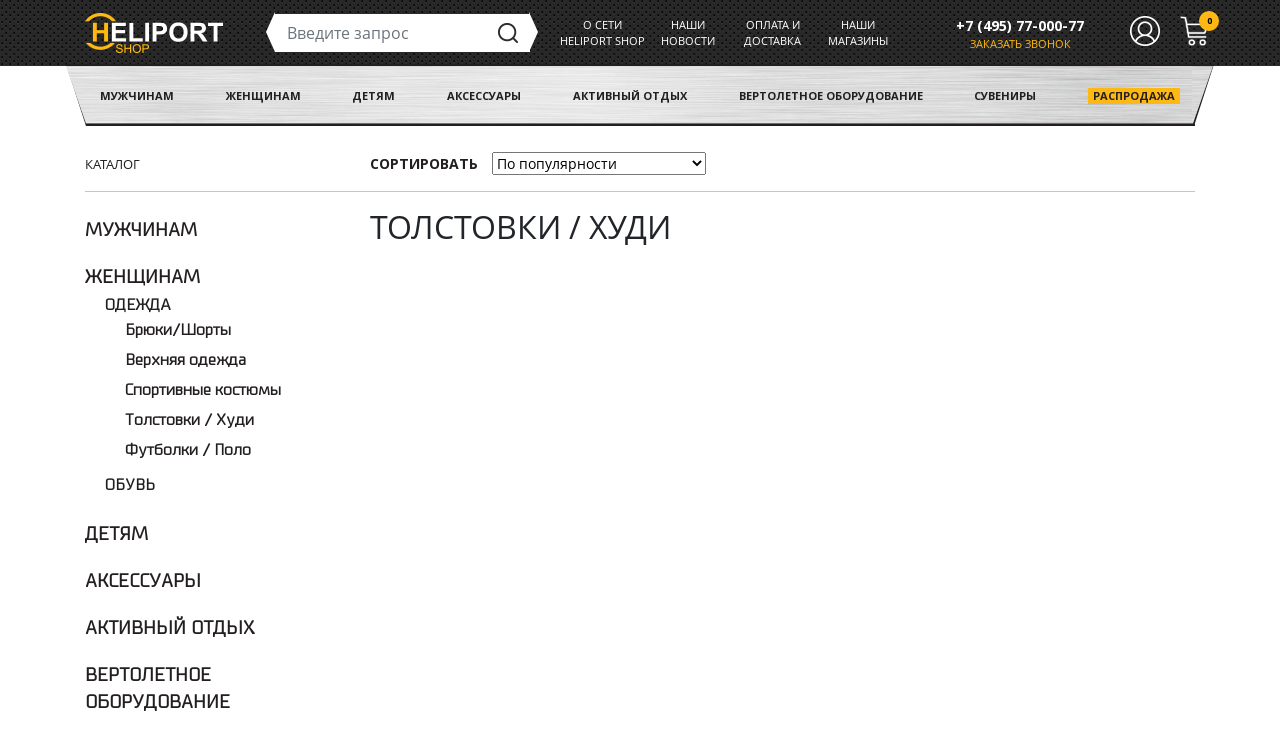

--- FILE ---
content_type: text/html; charset=UTF-8
request_url: https://heliport-shop.ru/catalog/tolstovki_svitera/
body_size: 14141
content:
<!doctype html>
<html lang="ru">
<head>
    <meta charset="UTF-8" />
    <meta http-equiv="x-dns-prefetch-control" content="on" />
<link rel="dns-prefetch" href="//mc.yandex.ru" />
<link rel="dns-prefetch" href="//www.googletagmanager.com" />
<link rel="dns-prefetch" href="//www.google-analytics.com" />
<link rel="dns-prefetch" href="//maps.googleapis.com" />
<link rel="dns-prefetch" href="//www.google.com" />
<link rel="dns-prefetch" href="//www.gstatic.com" />
<link rel="dns-prefetch" href="//bitrix.info" />
    <meta name="viewport" content="width=device-width, initial-scale=1, shrink-to-fit=no">
    <meta http-equiv="X-UA-Compatible" content="IE=edge" />
    <title>Каталог Толстовки / Худи  от магазина Одежда+</title>
    <link href="https://fonts.googleapis.com/css?family=Playfair+Display:700,900" rel="stylesheet">
    <link href="https://fonts.googleapis.com/css?family=Open+Sans:400,700&display=swap&subset=cyrillic,cyrillic-ext" rel="stylesheet">
        <meta http-equiv="Content-Type" content="text/html; charset=UTF-8" />
<meta name="robots" content="index, follow" />
<meta name="keywords" content="Толстовки / Худи , купить Толстовки / Худи , приобрести Толстовки / Худи , Толстовки / Худи  в различных цветах, Толстовки / Худи  от дистрибьютора" />
<meta name="description" content="В магазине Одежда+ собран огромный каталог, где не последняя роль отведена разделу Толстовки / Худи , представленный официальным дистрибьютором в России" />
<link href="/bitrix/js/main/core/css/core.min.css?17403085822854" type="text/css" rel="stylesheet" />



<link href="/bitrix/js/ui/bootstrap4/css/bootstrap.min.css?1740308597140936" type="text/css"  rel="stylesheet" />
<link href="/bitrix/css/main/font-awesome.min.css?174030856023748" type="text/css"  rel="stylesheet" />
<link href="/bitrix/js/ui/fonts/opensans/ui.font.opensans.min.css?17403085981861" type="text/css"  rel="stylesheet" />
<link href="/bitrix/js/main/popup/dist/main.popup.bundle.min.css?174030859323459" type="text/css"  rel="stylesheet" />
<link href="/bitrix/cache/css/s1/heliport-shop.ru/page_71b9d78b0b68e91a9973027a1c278292/page_71b9d78b0b68e91a9973027a1c278292_v1.css?174031216655493" type="text/css"  rel="stylesheet" />
<link href="/bitrix/cache/css/s1/heliport-shop.ru/template_b56c0460e8214fb569b9e18aba1c46f4/template_b56c0460e8214fb569b9e18aba1c46f4_v1.css?174031216617598" type="text/css"  data-template-style="true" rel="stylesheet" />
<script type="text/javascript">if(!window.BX)window.BX={};if(!window.BX.message)window.BX.message=function(mess){if(typeof mess==='object'){for(let i in mess) {BX.message[i]=mess[i];} return true;}};</script>
<script type="text/javascript">(window.BX||top.BX).message({'JS_CORE_LOADING':'Загрузка...','JS_CORE_NO_DATA':'- Нет данных -','JS_CORE_WINDOW_CLOSE':'Закрыть','JS_CORE_WINDOW_EXPAND':'Развернуть','JS_CORE_WINDOW_NARROW':'Свернуть в окно','JS_CORE_WINDOW_SAVE':'Сохранить','JS_CORE_WINDOW_CANCEL':'Отменить','JS_CORE_WINDOW_CONTINUE':'Продолжить','JS_CORE_H':'ч','JS_CORE_M':'м','JS_CORE_S':'с','JSADM_AI_HIDE_EXTRA':'Скрыть лишние','JSADM_AI_ALL_NOTIF':'Показать все','JSADM_AUTH_REQ':'Требуется авторизация!','JS_CORE_WINDOW_AUTH':'Войти','JS_CORE_IMAGE_FULL':'Полный размер'});</script>

<script type="text/javascript" src="/bitrix/js/main/core/core.js?1740308583544313"></script>

<script>BX.setJSList(['/bitrix/js/main/core/core_ajax.js','/bitrix/js/main/core/core_promise.js','/bitrix/js/main/polyfill/promise/js/promise.js','/bitrix/js/main/loadext/loadext.js','/bitrix/js/main/loadext/extension.js','/bitrix/js/main/polyfill/promise/js/promise.js','/bitrix/js/main/polyfill/find/js/find.js','/bitrix/js/main/polyfill/includes/js/includes.js','/bitrix/js/main/polyfill/matches/js/matches.js','/bitrix/js/ui/polyfill/closest/js/closest.js','/bitrix/js/main/polyfill/fill/main.polyfill.fill.js','/bitrix/js/main/polyfill/find/js/find.js','/bitrix/js/main/polyfill/matches/js/matches.js','/bitrix/js/main/polyfill/core/dist/polyfill.bundle.js','/bitrix/js/main/core/core.js','/bitrix/js/main/polyfill/intersectionobserver/js/intersectionobserver.js','/bitrix/js/main/lazyload/dist/lazyload.bundle.js','/bitrix/js/main/polyfill/core/dist/polyfill.bundle.js','/bitrix/js/main/parambag/dist/parambag.bundle.js']);
BX.setCSSList(['/bitrix/js/main/core/css/core.css','/bitrix/js/main/lazyload/dist/lazyload.bundle.css','/bitrix/js/main/parambag/dist/parambag.bundle.css']);</script>
<script type="text/javascript">(window.BX||top.BX).message({'LANGUAGE_ID':'ru','FORMAT_DATE':'DD.MM.YYYY','FORMAT_DATETIME':'DD.MM.YYYY HH:MI:SS','COOKIE_PREFIX':'BITRIX_SM','SERVER_TZ_OFFSET':'10800','SITE_ID':'s1','SITE_DIR':'/','USER_ID':'','SERVER_TIME':'1768752152','USER_TZ_OFFSET':'0','USER_TZ_AUTO':'Y','bitrix_sessid':'ef8685342e3e3efa0e17bde842952c58'});</script>


<script type="text/javascript"  src="/bitrix/cache/js/s1/heliport-shop.ru/kernel_main/kernel_main_v1.js?1740470483152708"></script>
<script type="text/javascript" src="/bitrix/js/main/core/core_ls.min.js?17403085817365"></script>
<script type="text/javascript" src="/bitrix/js/main/jquery/jquery-3.3.1.min.min.js?174030859286873"></script>
<script type="text/javascript" src="/bitrix/js/ui/bootstrap4/js/bootstrap.min.js?174030859754924"></script>
<script type="text/javascript" src="/bitrix/js/main/popup/dist/main.popup.bundle.min.js?174030859358041"></script>
<script type="text/javascript" src="/bitrix/js/currency/core_currency.min.js?17403085701854"></script>
<script type="text/javascript">BX.setJSList(['/bitrix/js/main/session.js','/bitrix/js/main/core/core_fx.js','/bitrix/js/main/pageobject/pageobject.js','/bitrix/js/main/core/core_window.js','/bitrix/js/main/date/main.date.js','/bitrix/js/main/core/core_date.js','/bitrix/js/main/utils.js','/local/templates/heliport-shop.ru/components/bitrix/menu/tree/script.js','/local/templates/heliport-shop.ru/components/bitrix/catalog.smart.filter/bootstrap_v4/script.js','/local/templates/heliport-shop.ru/components/bitrix/catalog.section/bootstrap_v4/script.js','/local/templates/heliport-shop.ru/components/bitrix/catalog.item/bootstrap_v4/script.js','/local/templates/heliport-shop.ru/components/bitrix/sale.basket.basket.line/.default/script.js']);</script>
<script type="text/javascript">BX.setCSSList(['/local/templates/heliport-shop.ru/components/bitrix/catalog/.default/style.css','/bitrix/components/bitrix/breadcrumb/templates/.default/style.css','/local/templates/heliport-shop.ru/components/bitrix/menu/tree/style.css','/local/templates/heliport-shop.ru/components/bitrix/catalog.smart.filter/bootstrap_v4/style.css','/bitrix/components/bitrix/system.pagenavigation/templates/bootstrap_v4/style.css','/local/templates/heliport-shop.ru/components/bitrix/catalog.item/bootstrap_v4/style.css','/local/templates/heliport-shop.ru/components/bitrix/sale.basket.basket.line/.default/style.css','/local/templates/heliport-shop.ru/components/bitrix/menu/catalog_horizontal/style.css','/local/templates/heliport-shop.ru/components/bitrix/eshop.socnet.links/.default/style.css','/bitrix/components/bitrix/form.result.new/error.css','/local/templates/heliport-shop.ru/template_styles.css']);</script>
<script type="text/javascript">
bxSession.Expand('ef8685342e3e3efa0e17bde842952c58.29cc0498b18a28e03a62ae730f80aa7421ba9ca0f335125d101c3d9278f0d43d');
</script>
<script src="https://www.google.com/recaptcha/api.js?render=6Lf3yLsZAAAAAAb6qssvbKL7qvTDYPlpTHYU9cxh"></script>
<script>window.recaptcha = { siteKey: "6Lf3yLsZAAAAAAb6qssvbKL7qvTDYPlpTHYU9cxh", tokenLifeTime: 100 };</script>
<script src="/bitrix/js/b01110011.recaptcha/script.js"></script>
<style>.grecaptcha-badge {display: none;}</style>
<script type="text/javascript">
					(function () {
						"use strict";

						var counter = function ()
						{
							var cookie = (function (name) {
								var parts = ("; " + document.cookie).split("; " + name + "=");
								if (parts.length == 2) {
									try {return JSON.parse(decodeURIComponent(parts.pop().split(";").shift()));}
									catch (e) {}
								}
							})("BITRIX_CONVERSION_CONTEXT_s1");

							if (cookie && cookie.EXPIRE >= BX.message("SERVER_TIME"))
								return;

							var request = new XMLHttpRequest();
							request.open("POST", "/bitrix/tools/conversion/ajax_counter.php", true);
							request.setRequestHeader("Content-type", "application/x-www-form-urlencoded");
							request.send(
								"SITE_ID="+encodeURIComponent("s1")+
								"&sessid="+encodeURIComponent(BX.bitrix_sessid())+
								"&HTTP_REFERER="+encodeURIComponent(document.referrer)
							);
						};

						if (window.frameRequestStart === true)
							BX.addCustomEvent("onFrameDataReceived", counter);
						else
							BX.ready(counter);
					})();
				</script>



<script type="text/javascript"  src="/bitrix/cache/js/s1/heliport-shop.ru/template_268b19a7cd80a6881f7a5b19ad77fb45/template_268b19a7cd80a6881f7a5b19ad77fb45_v1.js?17403121694547"></script>
<script type="text/javascript"  src="/bitrix/cache/js/s1/heliport-shop.ru/page_3413013a87520a393079eadb1aa0f0f4/page_3413013a87520a393079eadb1aa0f0f4_v1.js?174031216693526"></script>
<script type="text/javascript">var _ba = _ba || []; _ba.push(["aid", "08f03c03e7a93f771aa208bf2a49338c"]); _ba.push(["host", "heliport-shop.ru"]); (function() {var ba = document.createElement("script"); ba.type = "text/javascript"; ba.async = true;ba.src = (document.location.protocol == "https:" ? "https://" : "http://") + "bitrix.info/ba.js";var s = document.getElementsByTagName("script")[0];s.parentNode.insertBefore(ba, s);})();</script>


        <!-- Yandex.Metrika counter -->
    <script type="text/javascript" >
        (function(m,e,t,r,i,k,a){m[i]=m[i]||function(){(m[i].a=m[i].a||[]).push(arguments)};
            m[i].l=1*new Date();k=e.createElement(t),a=e.getElementsByTagName(t)[0],k.async=1,k.src=r,a.parentNode.insertBefore(k,a)})
        (window, document, "script", "https://mc.yandex.ru/metrika/tag.js", "ym");

        ym(65823526, "init", {
            clickmap:true,
            trackLinks:true,
            accurateTrackBounce:true,
            webvisor:true
        });
    </script>
    <noscript><div><img src="https://mc.yandex.ru/watch/65823526" style="position:absolute; left:-9999px;" alt="" /></div></noscript>
    <!-- /Yandex.Metrika counter -->

    <!-- Google Tag Manager -->
    <script>(function(w,d,s,l,i){w[l]=w[l]||[];w[l].push({'gtm.start':
    new Date().getTime(),event:'gtm.js'});var f=d.getElementsByTagName(s)[0],
    j=d.createElement(s),dl=l!='dataLayer'?'&l='+l:'';j.async=true;j.src=
    'https://www.googletagmanager.com/gtm.js?id='+i+dl;f.parentNode.insertBefore(j,f);
    })(window,document,'script','dataLayer','GTM-PQWGHPH');</script>
    <!-- End Google Tag Manager -->
</head>

<body>
    <div id="panel"></div>

        <!-- Google Tag Manager (noscript) -->
    <noscript><iframe src="https://www.googletagmanager.com/ns.html?id=GTM-PQWGHPH"
    height="0" width="0" style="display:none;visibility:hidden"></iframe></noscript>
    <!-- End Google Tag Manager (noscript) -->

    <header class="header">
        <div class="container">
            <div class="row align-items-center">
                <div class="col-md-2 col-sm-2 col-8">
                    <a href="/">
                        <img src="/local/templates/heliport-shop.ru/img/logo.png" class="logo" srcset="/local/templates/heliport-shop.ru/img/logo.png" />                    </a>
                </div>
                <div class="col-md-3  col-sm-3 text-center d-none d-lg-block">
                    <form id="search-input" class="form-inline" method="get" action="/search/">
                        <input class="form-control w-100" type="search" value="" placeholder="Введите запрос" name="q">
                    </form>
                </div>
                <div class="col-md-4  col-sm-3 col-4 top-menu">
                    <nav class="navbar navbar-expand-lg">
                        <button class="navbar-toggler" type="button" data-toggle="collapse" data-target="#mainnav" aria-controls="mainnav" aria-expanded="false" aria-label="Toggle navigation">
                            <i class="fa fa-bars"></i>
                        </button>
                        <div class="collapse navbar-collapse" id="mainnav">

                            <ul class="navbar-nav mr-auto">
         
                                <li class="nav-item  d-none d-sm-block">
	<a class="nav-link" href="/about/">О сети Heliport Shop</a>
</li>
<li class="nav-item  d-none d-sm-block">
	<a class="nav-link" href="/news/">Наши новости</a>
</li>
<li class="nav-item  d-none d-sm-block">
	<a class="nav-link" href="/about/delivery/">Оплата и доставка</a>
</li>
<li class="nav-item  d-none d-sm-block">
	<a class="nav-link" href="/about/contacts/">Наши магазины</a>
</li>
                                <li class="nav-item  d-block d-lg-none">
    <a class="nav-link" href="/catalog/muzhchinam/">МУЖЧИНАМ</a>
</li>
<li class="nav-item  d-block d-lg-none">
    <a class="nav-link" href="/catalog/zhenshchinam/">ЖЕНЩИНАМ</a>
</li>
<li class="nav-item  d-block d-lg-none">
    <a class="nav-link" href="/catalog/detskaya_odezhda/">ДЕТЯМ</a>
</li>
<li class="nav-item  d-block d-lg-none">
    <a class="nav-link" href="/catalog/aksessuary_1/">АКСЕССУАРЫ</a>
</li>
<li class="nav-item  d-block d-lg-none">
    <a class="nav-link" href="/catalog/aktivnyy_otdykh/">АКТИВНЫЙ ОТДЫХ</a>
</li>
<li class="nav-item  d-block d-lg-none">
    <a class="nav-link" href="/catalog/vertoletnoe_oborudovanie/">ВЕРТОЛЕТНОЕ ОБОРУДОВАНИЕ</a>
</li>
<li class="nav-item  d-block d-lg-none">
    <a class="nav-link" href="/catalog/suveniry/">СУВЕНИРЫ</a>
</li>
<li class="nav-item  d-block d-lg-none">
    <a class="nav-link" href="/sales/">Распродажа</a>
</li>

                            </ul>
                        </div>

                    </nav>
                </div>
                <div class="w-100 d-block d-sm-none"></div>
                <div class="col-md-4  col-sm-4 col-lg-2 text-center col-8 contacts">
                    <a class="phone" href="tel:+74957700077"><b>+7 (495) 77-000-77</b></a>                    <a href="#callback"  data-toggle="modal" data-target="#callback" class="callback d-none d-sm-block">ЗАКАЗАТЬ ЗВОНОК</a>
                </div>
                <div class="col-md-1  col-sm-1 col-4 d-flex justify-content-between social">
                    <a href="/personal/"><img src="/local/templates/heliport-shop.ru/img/profile.png" class=""></a>
                    <!-- <a href="#"><img src="/local/templates/heliport-shop.ru/img/basket.png" class=""></a> -->
                    <script>
var bx_basketFKauiI = new BitrixSmallCart;
</script>
<div id="bx_basketFKauiI" class="bx-basket bx-opener"><!--'start_frame_cache_bx_basketFKauiI'--><div class="bx-hdr-profile">
	<div class="bx-basket-block">			
			<a href="/personal/cart/"><img src="/local/templates/heliport-shop.ru/img/basket.png" class=""></a><div class="badge badge-secondary">0</div>	</div>
</div><!--'end_frame_cache_bx_basketFKauiI'--></div>
<script type="text/javascript">
	bx_basketFKauiI.siteId       = 's1';
	bx_basketFKauiI.cartId       = 'bx_basketFKauiI';
	bx_basketFKauiI.ajaxPath     = '/bitrix/components/bitrix/sale.basket.basket.line/ajax.php';
	bx_basketFKauiI.templateName = '.default';
	bx_basketFKauiI.arParams     =  {'PATH_TO_BASKET':'/personal/cart/','PATH_TO_PERSONAL':'/personal/','SHOW_PERSONAL_LINK':'N','SHOW_NUM_PRODUCTS':'Y','SHOW_TOTAL_PRICE':'N','SHOW_PRODUCTS':'N','POSITION_FIXED':'N','SHOW_AUTHOR':'N','PATH_TO_REGISTER':'/login/','PATH_TO_PROFILE':'/personal/','CACHE_TYPE':'A','PATH_TO_ORDER':'/personal/order/make/','HIDE_ON_BASKET_PAGES':'Y','SHOW_EMPTY_VALUES':'Y','SHOW_REGISTRATION':'N','PATH_TO_AUTHORIZE':'/login/','SHOW_DELAY':'Y','SHOW_NOTAVAIL':'Y','SHOW_IMAGE':'Y','SHOW_PRICE':'Y','SHOW_SUMMARY':'Y','POSITION_VERTICAL':'top','POSITION_HORIZONTAL':'right','MAX_IMAGE_SIZE':'70','AJAX':'N','~PATH_TO_BASKET':'/personal/cart/','~PATH_TO_PERSONAL':'/personal/','~SHOW_PERSONAL_LINK':'N','~SHOW_NUM_PRODUCTS':'Y','~SHOW_TOTAL_PRICE':'N','~SHOW_PRODUCTS':'N','~POSITION_FIXED':'N','~SHOW_AUTHOR':'N','~PATH_TO_REGISTER':'/login/','~PATH_TO_PROFILE':'/personal/','~CACHE_TYPE':'A','~PATH_TO_ORDER':'/personal/order/make/','~HIDE_ON_BASKET_PAGES':'Y','~SHOW_EMPTY_VALUES':'Y','~SHOW_REGISTRATION':'N','~PATH_TO_AUTHORIZE':'/login/','~SHOW_DELAY':'Y','~SHOW_NOTAVAIL':'Y','~SHOW_IMAGE':'Y','~SHOW_PRICE':'Y','~SHOW_SUMMARY':'Y','~POSITION_VERTICAL':'top','~POSITION_HORIZONTAL':'right','~MAX_IMAGE_SIZE':'70','~AJAX':'N','cartId':'bx_basketFKauiI'}; // TODO \Bitrix\Main\Web\Json::encode
	bx_basketFKauiI.closeMessage = 'Скрыть';
	bx_basketFKauiI.openMessage  = 'Раскрыть';
	bx_basketFKauiI.activate();
</script>                </div>

            </div>
        </div>
    </header>
    <div class="container d-none d-lg-block">
        <div class="nav-scroller mb-2 main-nav">
            <nav class="nav d-flex justify-content-between">

        <a class=" " href="/catalog/muzhchinam/">МУЖЧИНАМ</a>
        <a class=" " href="/catalog/zhenshchinam/">ЖЕНЩИНАМ</a>
        <a class=" " href="/catalog/detskaya_odezhda/">ДЕТЯМ</a>
        <a class=" " href="/catalog/aksessuary_1/">АКСЕССУАРЫ</a>
        <a class=" " href="/catalog/aktivnyy_otdykh/">АКТИВНЫЙ ОТДЫХ</a>
        <a class=" " href="/catalog/vertoletnoe_oborudovanie/">ВЕРТОЛЕТНОЕ ОБОРУДОВАНИЕ</a>
        <a class=" " href="/catalog/suveniry/">СУВЕНИРЫ</a>
        <a class=" sales" href="/sales/">Распродажа</a>
    </nav>        </div>
    </div>
    <div class="content">
		<div class="container">
	<div class="catalog">
		<div class="breadcrumb-panel">
	<div class="row">
		<div class="breadcrumbs col-lg-3 col-md-4 col-sm-5">
			<div class="bx-breadcrumb" itemprop="http://schema.org/breadcrumb" itemscope itemtype="http://schema.org/BreadcrumbList">
			<div class="bx-breadcrumb-item">
				
				<span>Каталог</span>
			</div><div style="clear:both"></div></div>		</div>
		<div class="sorting col-lg-9 col-md-8 col-sm-7">
			<form method="get">
				<b>Сортировать</b>
				<select name="sort" onchange="this.parentNode.submit()">
					<option value="default">По популярности</option>
					<option value="price_asc" >По цене (сначала дешевые)</option>
					<option value="price_desc" >По цене (сначала дорогие)</option>
				</select>
			</form>
		</div>
	</div>
</div>
<div class="row mb-4 bx-yellow">
		<div class="col-lg-3 col-md-4 col-sm-5">
			<div class="d-none d-sm-block">
			

<div class="menu-sitemap-tree">
<ul>
	
				<li class="menu-close  ">
				
				<div class="item-text"><a href="/catalog/muzhchinam/">МУЖЧИНАМ</a> <i class="fa fa-angle-down" onClick="OpenMenuNode(this)"></i></div>
				<ul>

	
	
	
				<li class="menu-close  ">
				
				<div class="item-text"><a href="/catalog/odezhda_2/">ОДЕЖДА</a> <i class="fa fa-angle-down" onClick="OpenMenuNode(this)"></i></div>
				<ul>

	
	
	
	
						<li class="">
					<div class="page"></div>
					<div class="item-text"><a href="/catalog/bryuki_shorty_1/">Брюки</a></div>
				</li>
		
	
	
	
	
						<li class="">
					<div class="page"></div>
					<div class="item-text"><a href="/catalog/__2/">Бермуды / Шорты</a></div>
				</li>
		
	
	
	
	
						<li class="">
					<div class="page"></div>
					<div class="item-text"><a href="/catalog/verkhnyaya_odezhda_kurtki_palto_pukhoviki_1/">Верхняя одежда</a></div>
				</li>
		
	
	
	
	
						<li class="">
					<div class="page"></div>
					<div class="item-text"><a href="/catalog/tolstovki_svitera_1/">Джемперы / Свитеры / Кардиганы</a></div>
				</li>
		
	
	
	
	
						<li class="">
					<div class="page"></div>
					<div class="item-text"><a href="/catalog/__3/">Комбинезоны / Спортивные костюмы</a></div>
				</li>
		
	
	
	
	
						<li class="">
					<div class="page"></div>
					<div class="item-text"><a href="/catalog/perchatki_varezhki_1/">Толстовки / Худи </a></div>
				</li>
		
	
	
	
	
						<li class="">
					<div class="page"></div>
					<div class="item-text"><a href="/catalog/futbolki_polo_1/">Футболки / Поло</a></div>
				</li>
		
	
	
			</ul></li>	
	
						<li class="">
					<div class="page"></div>
					<div class="item-text"><a href="/catalog/obuv_2/">ОБУВЬ</a></div>
				</li>
		
	
	
			</ul></li>	
				<li class=" ">
				
				<div class="item-text"><a href="/catalog/zhenshchinam/">ЖЕНЩИНАМ</a> <i class="fa fa-angle-down" onClick="OpenMenuNode(this)"></i></div>
				<ul>

	
	
	
				<li class=" ">
				
				<div class="item-text"><a href="/catalog/odezhda_1/">ОДЕЖДА</a> <i class="fa fa-angle-down" onClick="OpenMenuNode(this)"></i></div>
				<ul>

	
	
	
	
						<li class="">
					<div class="page"></div>
					<div class="item-text"><a href="/catalog/bryuki_shorty/">Брюки/Шорты</a></div>
				</li>
		
	
	
	
	
						<li class="">
					<div class="page"></div>
					<div class="item-text"><a href="/catalog/verkhnyaya_odezhda_kurtki_palto_pukhoviki/">Верхняя одежда</a></div>
				</li>
		
	
	
	
	
						<li class="">
					<div class="page"></div>
					<div class="item-text"><a href="/catalog/perchatki_varezhki/">Спортивные костюмы</a></div>
				</li>
		
	
	
	
	
						<li class="active">
					<div class="page"></div>
					<div class="item-text"><a href="/catalog/tolstovki_svitera/">Толстовки / Худи </a></div>
				</li>
		
	
	
	
	
						<li class="">
					<div class="page"></div>
					<div class="item-text"><a href="/catalog/futbolki_polo/">Футболки / Поло</a></div>
				</li>
		
	
	
			</ul></li>	
				<li class="menu-close  ">
				
				<div class="item-text"><a href="/catalog/obuv_1/">ОБУВЬ</a> <i class="fa fa-angle-down" onClick="OpenMenuNode(this)"></i></div>
				<ul>

	
	
	
	
						<li class="">
					<div class="page"></div>
					<div class="item-text"><a href="/catalog/__4/">Кроссовки / Кеды</a></div>
				</li>
		
	
	
			</ul></li></ul></li>	
				<li class="menu-close  ">
				
				<div class="item-text"><a href="/catalog/detskaya_odezhda/">ДЕТЯМ</a> <i class="fa fa-angle-down" onClick="OpenMenuNode(this)"></i></div>
				<ul>

	
	
	
	
						<li class="">
					<div class="page"></div>
					<div class="item-text"><a href="/catalog/obuv/">Брюки</a></div>
				</li>
		
	
	
	
	
						<li class="">
					<div class="page"></div>
					<div class="item-text"><a href="/catalog/odezhda/">Верхняя одежда</a></div>
				</li>
		
	
	
	
	
						<li class="">
					<div class="page"></div>
					<div class="item-text"><a href="/catalog/__5/">Спортивные костюмы</a></div>
				</li>
		
	
	
	
	
						<li class="">
					<div class="page"></div>
					<div class="item-text"><a href="/catalog/__6/">Толстовки / Худи </a></div>
				</li>
		
	
	
	
	
						<li class="">
					<div class="page"></div>
					<div class="item-text"><a href="/catalog/__7/">Футболки / Поло</a></div>
				</li>
		
	
	
			</ul></li>	
				<li class="menu-close  ">
				
				<div class="item-text"><a href="/catalog/aksessuary_1/">АКСЕССУАРЫ</a> <i class="fa fa-angle-down" onClick="OpenMenuNode(this)"></i></div>
				<ul>

	
	
	
				<li class="menu-close  ">
				
				<div class="item-text"><a href="/catalog/golovnye_ubory/">Головные уборы</a> <i class="fa fa-angle-down" onClick="OpenMenuNode(this)"></i></div>
				<ul>

	
	
	
	
						<li class="">
					<div class="page"></div>
					<div class="item-text"><a href="/catalog/__9/">Бейсболки</a></div>
				</li>
		
	
	
	
	
						<li class="">
					<div class="page"></div>
					<div class="item-text"><a href="/catalog/__10/">Малахаи</a></div>
				</li>
		
	
	
	
	
						<li class="">
					<div class="page"></div>
					<div class="item-text"><a href="/catalog/__11/">Шапки</a></div>
				</li>
		
	
	
	
	
						<li class="">
					<div class="page"></div>
					<div class="item-text"><a href="/catalog/__12/">Шлемы</a></div>
				</li>
		
	
	
			</ul></li>	
	
						<li class="">
					<div class="page"></div>
					<div class="item-text"><a href="/catalog/chasy/">Варежки</a></div>
				</li>
		
	
	
	
	
						<li class="">
					<div class="page"></div>
					<div class="item-text"><a href="/catalog/ryukzaki_sumki/">Рюкзаки / Сумки</a></div>
				</li>
		
	
	
	
	
						<li class="">
					<div class="page"></div>
					<div class="item-text"><a href="/catalog/solntsezashchitnye_ochki/">Солнцезащитные очки</a></div>
				</li>
		
	
	
	
	
						<li class="">
					<div class="page"></div>
					<div class="item-text"><a href="/catalog/remni/">Ремни</a></div>
				</li>
		
	
	
			</ul></li>	
				<li class="menu-close  ">
				
				<div class="item-text"><a href="/catalog/aktivnyy_otdykh/">АКТИВНЫЙ ОТДЫХ</a> <i class="fa fa-angle-down" onClick="OpenMenuNode(this)"></i></div>
				<ul>

	
	
	
	
						<li class="">
					<div class="page"></div>
					<div class="item-text"><a href="/catalog/nozhi_pily/">Мультиинструменты</a></div>
				</li>
		
	
	
	
	
						<li class="">
					<div class="page"></div>
					<div class="item-text"><a href="/catalog/termosy_kruzhki_flyazhki/">Термосы / Термокружки</a></div>
				</li>
		
	
	
	
	
						<li class="">
					<div class="page"></div>
					<div class="item-text"><a href="/catalog/odeyala_pledy/">Фонари</a></div>
				</li>
		
	
	
			</ul></li>	
				<li class="menu-close  ">
				
				<div class="item-text"><a href="/catalog/vertoletnoe_oborudovanie/">ВЕРТОЛЕТНОЕ ОБОРУДОВАНИЕ</a> <i class="fa fa-angle-down" onClick="OpenMenuNode(this)"></i></div>
				<ul>

	
	
	
				<li class="menu-close  ">
				
				<div class="item-text"><a href="/catalog/aksessuary/">Аксессуары</a> <i class="fa fa-angle-down" onClick="OpenMenuNode(this)"></i></div>
				<ul>

	
	
	
	
						<li class="">
					<div class="page"></div>
					<div class="item-text"><a href="/catalog/__13/">Зарядные устройства / Насосы</a></div>
				</li>
		
	
	
	
	
						<li class="">
					<div class="page"></div>
					<div class="item-text"><a href="/catalog/__15/">Кронштейны / Крепления</a></div>
				</li>
		
	
	
	
	
						<li class="">
					<div class="page"></div>
					<div class="item-text"><a href="/catalog/__14/">Комплекты ковриков, чехлы, конусы</a></div>
				</li>
		
	
	
			</ul></li>	
	
						<li class="">
					<div class="page"></div>
					<div class="item-text"><a href="/catalog/navigatsionnoe_oborudovanie/">Навигационное оборудование</a></div>
				</li>
		
	
	
	
				<li class="menu-close  ">
				
				<div class="item-text"><a href="/catalog/garnitury/">Гарнитуры</a> <i class="fa fa-angle-down" onClick="OpenMenuNode(this)"></i></div>
				<ul>

	
	
	
	
						<li class="">
					<div class="page"></div>
					<div class="item-text"><a href="/catalog/__17/">Гарнитуры</a></div>
				</li>
		
	
	
	
	
						<li class="">
					<div class="page"></div>
					<div class="item-text"><a href="/catalog/__16/">Аксессуары для гарнитур</a></div>
				</li>
		
	
	
			</ul></li>	
	
						<li class="">
					<div class="page"></div>
					<div class="item-text"><a href="/catalog/__18/">Учебные пособия / Журналы</a></div>
				</li>
		
	
	
			</ul></li>	
	
						<li class="">
					<div class="page"></div>
					<div class="item-text"><a href="/catalog/podarochnye_sertifikaty/">ПОДАРОЧНЫЕ СЕРТИФИКАТЫ</a></div>
				</li>
		
	
	
	
	
						<li class="">
					<div class="page"></div>
					<div class="item-text"><a href="/catalog/suveniry/">СУВЕНИРЫ</a></div>
				</li>
		
	
	


</ul>
</div>
		</div>
						<div class="bx-sidebar-block">
			<div class="smart-filter mb-4 bx-yellow ">
	<div class="smart-filter-section">

		<form name="_form" action="/catalog/tolstovki_svitera/" method="get" class="smart-filter-form">
			<input type="hidden" name="set_filter" value="y">
			
			<div class="row">
							</div><!--//row-->

			<div class="row">
				<div class="col smart-filter-button-box">
					<div class="smart-filter-block">
						<div class="smart-filter-parameters-box-container">
							<input
								class="btn btn-primary"
								type="submit"
								id="set_filter"
								name="set_filter"
								value="Показать"
							/>
							<input
								class="btn btn-link"
								type="submit"
								id="del_filter"
								name="del_filter"
								value="Сбросить"
							/>
							<div class="smart-filter-popup-result left" id="modef" style="display:none" style="display: inline-block;">
								Выбрано: <span id="modef_num">0</span>								<span class="arrow"></span>
								<br/>
								<a href="/catalog/tolstovki_svitera/filter/clear/apply/" target="">Показать</a>
							</div>
						</div>
					</div>
				</div>
			</div>
		</form>

	</div>
</div>

<script type="text/javascript">
	var smartFilter = new JCSmartFilter('/catalog/tolstovki_svitera/', 'VERTICAL', {'SEF_SET_FILTER_URL':'/catalog/tolstovki_svitera/filter/clear/apply/','SEF_DEL_FILTER_URL':'/catalog/tolstovki_svitera/filter/clear/apply/'});
</script>		</div>
		

	</div>
	
	<div class="pb-4 col-lg-9 col-md-8 col-sm-7">
		<div class="row bx-yellow"> 	<div class="col">
	<h1 class="text-uppercase">Толстовки / Худи </h1>
			<div class="mb-4 catalog-section" data-entity="container-1">
			<!-- items-container -->
						<!-- items-container -->
		</div>
				<script>
			BX.message({
				BTN_MESSAGE_BASKET_REDIRECT: 'Перейти в корзину',
				BASKET_URL: '/personal/cart/',
				ADD_TO_BASKET_OK: 'Товар добавлен в корзину',
				TITLE_ERROR: 'Ошибка',
				TITLE_BASKET_PROPS: 'Свойства товара, добавляемые в корзину',
				TITLE_SUCCESSFUL: 'Товар добавлен в корзину',
				BASKET_UNKNOWN_ERROR: 'Неизвестная ошибка при добавлении товара в корзину',
				BTN_MESSAGE_SEND_PROPS: 'Выбрать',
				BTN_MESSAGE_CLOSE: 'Закрыть',
				BTN_MESSAGE_CLOSE_POPUP: 'Продолжить покупки',
				COMPARE_MESSAGE_OK: 'Товар добавлен в список сравнения',
				COMPARE_UNKNOWN_ERROR: 'При добавлении товара в список сравнения произошла ошибка',
				COMPARE_TITLE: 'Сравнение товаров',
				PRICE_TOTAL_PREFIX: 'на сумму',
				RELATIVE_QUANTITY_MANY: '',
				RELATIVE_QUANTITY_FEW: '',
				BTN_MESSAGE_COMPARE_REDIRECT: 'Перейти в список сравнения',
				BTN_MESSAGE_LAZY_LOAD: 'Показать ещё',
				BTN_MESSAGE_LAZY_LOAD_WAITER: 'Загрузка',
				SITE_ID: 's1'
			});
			var obbx_3966226736_1 = new JCCatalogSectionComponent({
				siteId: 's1',
				componentPath: '/bitrix/components/bitrix/catalog.section',
				navParams: {'NavPageCount':'0','NavPageNomer':'1','NavNum':'1'},
				deferredLoad: false, // enable it for deferred load
				initiallyShowHeader: '',
				bigData: {'enabled':false,'rows':[],'count':'0','rowsRange':[],'shownIds':[],'js':{'cookiePrefix':'BITRIX_SM','cookieDomain':'heliport-shop.ru','serverTime':'1768752152'},'params':{'uid':'','aid':'08f03c03e7a93f771aa208bf2a49338c','count':'30','op':'recommend','ib':'2'}},
				lazyLoad: !!'',
				loadOnScroll: !!'',
				template: 'bootstrap_v4.b2b4dcc8524abe41242e8f93824a79b402b097864889bc42f5f8700259846d8b',
				ajaxId: '',
				parameters: '[base64]/[base64].6c51e0a8d742e5185505b8e0a6e953511c76a9d9ae715652d022af01626945b3',
				container: 'container-1'
			});
		</script>


	</div>
</div> <!-- component-end -->		<script>
			BX.Currency.setCurrencies([{'CURRENCY':'BYN','FORMAT':{'FORMAT_STRING':'# руб.','DEC_POINT':'.','THOUSANDS_SEP':'&nbsp;','DECIMALS':2,'THOUSANDS_VARIANT':'B','HIDE_ZERO':'Y'}},{'CURRENCY':'EUR','FORMAT':{'FORMAT_STRING':'# &euro;','DEC_POINT':'.','THOUSANDS_SEP':'&nbsp;','DECIMALS':2,'THOUSANDS_VARIANT':'B','HIDE_ZERO':'Y'}},{'CURRENCY':'RUB','FORMAT':{'FORMAT_STRING':'# руб.','DEC_POINT':'.','THOUSANDS_SEP':'&nbsp;','DECIMALS':2,'THOUSANDS_VARIANT':'B','HIDE_ZERO':'Y'}},{'CURRENCY':'UAH','FORMAT':{'FORMAT_STRING':'# грн.','DEC_POINT':'.','THOUSANDS_SEP':'&nbsp;','DECIMALS':2,'THOUSANDS_VARIANT':'B','HIDE_ZERO':'Y'}},{'CURRENCY':'USD','FORMAT':{'FORMAT_STRING':'$#','DEC_POINT':'.','THOUSANDS_SEP':',','DECIMALS':2,'THOUSANDS_VARIANT':'C','HIDE_ZERO':'Y'}}]);
		</script>
			</div>
</div>	</div>
</div>

</div>
<footer class="footer">
    <div class="container">
        <div class="row py-4">
            <div class="col-md-6 col-sm-12">
                Флагманский бутик HELIPORT SHOP:
<p>
	 Новорижское шоссе, 500м от МКАД.&nbsp;<br>
	(Москва, Мякиникское шоссе, 1А)
</p>                <p>
                    <a class="phone" href="tel:+74957700077"><b>+7 (495) 77-000-77</b></a>                    (ежедневно c 9.00 до 21.00)<br /><br />

                    <a href="/private-policy/">Политика конфиденциальности</a>
                </p>
            </div>
            <div class="col-md-2 col-sm-12">
                <nav class="nav  flex-column">
									<a href="/about/" >О сети HELIPORT SHOP</a>
												<a href="/about/delivery/" >Оплата и доставка</a>
												<a href="/about/guaranty/" >Гарантия и возврат</a>
												<a href="/news/" >Новости</a>
												<a href="/sales/" >Распродажа</a>
												<a href="/about/contacts/" >Контакты</a>
					</nav>
            </div>
            <div class="col-md-2  col-sm-12">
                <nav class="nav  flex-column">
									<a href="/catalog/muzhchinam/" >МУЖЧИНАМ</a>
																																																									<a href="/catalog/zhenshchinam/" >ЖЕНЩИНАМ</a>
																																																				<a href="/catalog/detskaya_odezhda/" >ДЕТЯМ</a>
																																					<a href="/catalog/aksessuary_1/" >АКСЕССУАРЫ</a>
																																																									<a href="/catalog/aktivnyy_otdykh/" >АКТИВНЫЙ ОТДЫХ</a>
																											<a href="/catalog/vertoletnoe_oborudovanie/" >ВЕРТОЛЕТНОЕ ОБОРУДОВАНИЕ</a>
																																																									<a href="/catalog/podarochnye_sertifikaty/" >ПОДАРОЧНЫЕ СЕРТИФИКАТЫ</a>
												<a href="/catalog/suveniry/" >СУВЕНИРЫ</a>
					</nav>            </div>
            <div class="col-md-2  col-sm-12 d-flex justify-content-between social">
                <div>
			<a class="bx-icon bx-icon-service-fb"
           href="https://www.facebook.com/Heliport-Shop-702611523475623/"><i></i></a>
			<a class="bx-icon bx-icon-service-tw"
           href="https://twitter.com/Heliport_Moscow"><i></i></a>
			<a class="bx-icon bx-icon-service-vk"
           href="https://vk.com/heliportmoscow"><i></i></a>
			<a class="bx-icon bx-icon-service-in"
           href="https://www.instagram.com/heliport_shop/"><i></i></a>
	</div>
            </div>
        </div>
    </div>
    <div class="modal fade" id="callback" tabindex="-1" role="dialog" aria-labelledby="callback" aria-hidden="true">
        <div class="modal-dialog" role="document">
            <div class="modal-content">
                <div class="modal-header">
                    <h5 class="modal-title">Заказать звонок</h5>
                    <button type="button" class="close" data-dismiss="modal" aria-label="Close">
                    <span aria-hidden="true">&times;</span>
                    </button>
                </div>
                <div class="modal-body">
                <div id="comp_97cccb57c9f9d1f667e93f31d4506b7f">
<form name="SIMPLE_FORM_1" action="/catalog/tolstovki_svitera/" method="POST" enctype="multipart/form-data"><input type="hidden" name="bxajaxid" id="bxajaxid_97cccb57c9f9d1f667e93f31d4506b7f_8BACKi" value="97cccb57c9f9d1f667e93f31d4506b7f" /><input type="hidden" name="AJAX_CALL" value="Y" /><script type="text/javascript">
function _processform_8BACKi(){
	if (BX('bxajaxid_97cccb57c9f9d1f667e93f31d4506b7f_8BACKi'))
	{
		var obForm = BX('bxajaxid_97cccb57c9f9d1f667e93f31d4506b7f_8BACKi').form;
		BX.bind(obForm, 'submit', function() {BX.ajax.submitComponentForm(this, 'comp_97cccb57c9f9d1f667e93f31d4506b7f', true)});
	}
	BX.removeCustomEvent('onAjaxSuccess', _processform_8BACKi);
}
if (BX('bxajaxid_97cccb57c9f9d1f667e93f31d4506b7f_8BACKi'))
	_processform_8BACKi();
else
	BX.addCustomEvent('onAjaxSuccess', _processform_8BACKi);
</script><input type="hidden" name="sessid" id="sessid" value="ef8685342e3e3efa0e17bde842952c58" /><input type="hidden" name="WEB_FORM_ID" value="1" /><input type="hidden" name="lang" value="ru" />  
<div class="container-fluid"> 
  <div class="row"> 
    <div class="col-6"> <input type="text" class="form-control" placeholder="ФИО" name="form_text_1" value="" size="0" /> </div>
   
    <div class="col-6"> <input type="text" placeholder="Телефон" class="form-control" name="form_text_2" value="" size="0" /> </div>
   </div>
 
  <div class="row"> 
    <div class="col-12 mt-4 mb-4"><textarea name="form_textarea_3" cols="0" rows="0" placeholder="Пожелания" class="form-control"></textarea> </div>
   </div>
 </div>
 
<div class="col-12"> <input  type="submit" name="web_form_submit" value="Отправить" /> </div>
 </form></div>                </div>

            </div>
        </div>
    </div>
</footer>

</body>

</html>

--- FILE ---
content_type: text/html; charset=utf-8
request_url: https://www.google.com/recaptcha/api2/anchor?ar=1&k=6Lf3yLsZAAAAAAb6qssvbKL7qvTDYPlpTHYU9cxh&co=aHR0cHM6Ly9oZWxpcG9ydC1zaG9wLnJ1OjQ0Mw..&hl=en&v=PoyoqOPhxBO7pBk68S4YbpHZ&size=invisible&anchor-ms=20000&execute-ms=30000&cb=r1twgx1b4bca
body_size: 48768
content:
<!DOCTYPE HTML><html dir="ltr" lang="en"><head><meta http-equiv="Content-Type" content="text/html; charset=UTF-8">
<meta http-equiv="X-UA-Compatible" content="IE=edge">
<title>reCAPTCHA</title>
<style type="text/css">
/* cyrillic-ext */
@font-face {
  font-family: 'Roboto';
  font-style: normal;
  font-weight: 400;
  font-stretch: 100%;
  src: url(//fonts.gstatic.com/s/roboto/v48/KFO7CnqEu92Fr1ME7kSn66aGLdTylUAMa3GUBHMdazTgWw.woff2) format('woff2');
  unicode-range: U+0460-052F, U+1C80-1C8A, U+20B4, U+2DE0-2DFF, U+A640-A69F, U+FE2E-FE2F;
}
/* cyrillic */
@font-face {
  font-family: 'Roboto';
  font-style: normal;
  font-weight: 400;
  font-stretch: 100%;
  src: url(//fonts.gstatic.com/s/roboto/v48/KFO7CnqEu92Fr1ME7kSn66aGLdTylUAMa3iUBHMdazTgWw.woff2) format('woff2');
  unicode-range: U+0301, U+0400-045F, U+0490-0491, U+04B0-04B1, U+2116;
}
/* greek-ext */
@font-face {
  font-family: 'Roboto';
  font-style: normal;
  font-weight: 400;
  font-stretch: 100%;
  src: url(//fonts.gstatic.com/s/roboto/v48/KFO7CnqEu92Fr1ME7kSn66aGLdTylUAMa3CUBHMdazTgWw.woff2) format('woff2');
  unicode-range: U+1F00-1FFF;
}
/* greek */
@font-face {
  font-family: 'Roboto';
  font-style: normal;
  font-weight: 400;
  font-stretch: 100%;
  src: url(//fonts.gstatic.com/s/roboto/v48/KFO7CnqEu92Fr1ME7kSn66aGLdTylUAMa3-UBHMdazTgWw.woff2) format('woff2');
  unicode-range: U+0370-0377, U+037A-037F, U+0384-038A, U+038C, U+038E-03A1, U+03A3-03FF;
}
/* math */
@font-face {
  font-family: 'Roboto';
  font-style: normal;
  font-weight: 400;
  font-stretch: 100%;
  src: url(//fonts.gstatic.com/s/roboto/v48/KFO7CnqEu92Fr1ME7kSn66aGLdTylUAMawCUBHMdazTgWw.woff2) format('woff2');
  unicode-range: U+0302-0303, U+0305, U+0307-0308, U+0310, U+0312, U+0315, U+031A, U+0326-0327, U+032C, U+032F-0330, U+0332-0333, U+0338, U+033A, U+0346, U+034D, U+0391-03A1, U+03A3-03A9, U+03B1-03C9, U+03D1, U+03D5-03D6, U+03F0-03F1, U+03F4-03F5, U+2016-2017, U+2034-2038, U+203C, U+2040, U+2043, U+2047, U+2050, U+2057, U+205F, U+2070-2071, U+2074-208E, U+2090-209C, U+20D0-20DC, U+20E1, U+20E5-20EF, U+2100-2112, U+2114-2115, U+2117-2121, U+2123-214F, U+2190, U+2192, U+2194-21AE, U+21B0-21E5, U+21F1-21F2, U+21F4-2211, U+2213-2214, U+2216-22FF, U+2308-230B, U+2310, U+2319, U+231C-2321, U+2336-237A, U+237C, U+2395, U+239B-23B7, U+23D0, U+23DC-23E1, U+2474-2475, U+25AF, U+25B3, U+25B7, U+25BD, U+25C1, U+25CA, U+25CC, U+25FB, U+266D-266F, U+27C0-27FF, U+2900-2AFF, U+2B0E-2B11, U+2B30-2B4C, U+2BFE, U+3030, U+FF5B, U+FF5D, U+1D400-1D7FF, U+1EE00-1EEFF;
}
/* symbols */
@font-face {
  font-family: 'Roboto';
  font-style: normal;
  font-weight: 400;
  font-stretch: 100%;
  src: url(//fonts.gstatic.com/s/roboto/v48/KFO7CnqEu92Fr1ME7kSn66aGLdTylUAMaxKUBHMdazTgWw.woff2) format('woff2');
  unicode-range: U+0001-000C, U+000E-001F, U+007F-009F, U+20DD-20E0, U+20E2-20E4, U+2150-218F, U+2190, U+2192, U+2194-2199, U+21AF, U+21E6-21F0, U+21F3, U+2218-2219, U+2299, U+22C4-22C6, U+2300-243F, U+2440-244A, U+2460-24FF, U+25A0-27BF, U+2800-28FF, U+2921-2922, U+2981, U+29BF, U+29EB, U+2B00-2BFF, U+4DC0-4DFF, U+FFF9-FFFB, U+10140-1018E, U+10190-1019C, U+101A0, U+101D0-101FD, U+102E0-102FB, U+10E60-10E7E, U+1D2C0-1D2D3, U+1D2E0-1D37F, U+1F000-1F0FF, U+1F100-1F1AD, U+1F1E6-1F1FF, U+1F30D-1F30F, U+1F315, U+1F31C, U+1F31E, U+1F320-1F32C, U+1F336, U+1F378, U+1F37D, U+1F382, U+1F393-1F39F, U+1F3A7-1F3A8, U+1F3AC-1F3AF, U+1F3C2, U+1F3C4-1F3C6, U+1F3CA-1F3CE, U+1F3D4-1F3E0, U+1F3ED, U+1F3F1-1F3F3, U+1F3F5-1F3F7, U+1F408, U+1F415, U+1F41F, U+1F426, U+1F43F, U+1F441-1F442, U+1F444, U+1F446-1F449, U+1F44C-1F44E, U+1F453, U+1F46A, U+1F47D, U+1F4A3, U+1F4B0, U+1F4B3, U+1F4B9, U+1F4BB, U+1F4BF, U+1F4C8-1F4CB, U+1F4D6, U+1F4DA, U+1F4DF, U+1F4E3-1F4E6, U+1F4EA-1F4ED, U+1F4F7, U+1F4F9-1F4FB, U+1F4FD-1F4FE, U+1F503, U+1F507-1F50B, U+1F50D, U+1F512-1F513, U+1F53E-1F54A, U+1F54F-1F5FA, U+1F610, U+1F650-1F67F, U+1F687, U+1F68D, U+1F691, U+1F694, U+1F698, U+1F6AD, U+1F6B2, U+1F6B9-1F6BA, U+1F6BC, U+1F6C6-1F6CF, U+1F6D3-1F6D7, U+1F6E0-1F6EA, U+1F6F0-1F6F3, U+1F6F7-1F6FC, U+1F700-1F7FF, U+1F800-1F80B, U+1F810-1F847, U+1F850-1F859, U+1F860-1F887, U+1F890-1F8AD, U+1F8B0-1F8BB, U+1F8C0-1F8C1, U+1F900-1F90B, U+1F93B, U+1F946, U+1F984, U+1F996, U+1F9E9, U+1FA00-1FA6F, U+1FA70-1FA7C, U+1FA80-1FA89, U+1FA8F-1FAC6, U+1FACE-1FADC, U+1FADF-1FAE9, U+1FAF0-1FAF8, U+1FB00-1FBFF;
}
/* vietnamese */
@font-face {
  font-family: 'Roboto';
  font-style: normal;
  font-weight: 400;
  font-stretch: 100%;
  src: url(//fonts.gstatic.com/s/roboto/v48/KFO7CnqEu92Fr1ME7kSn66aGLdTylUAMa3OUBHMdazTgWw.woff2) format('woff2');
  unicode-range: U+0102-0103, U+0110-0111, U+0128-0129, U+0168-0169, U+01A0-01A1, U+01AF-01B0, U+0300-0301, U+0303-0304, U+0308-0309, U+0323, U+0329, U+1EA0-1EF9, U+20AB;
}
/* latin-ext */
@font-face {
  font-family: 'Roboto';
  font-style: normal;
  font-weight: 400;
  font-stretch: 100%;
  src: url(//fonts.gstatic.com/s/roboto/v48/KFO7CnqEu92Fr1ME7kSn66aGLdTylUAMa3KUBHMdazTgWw.woff2) format('woff2');
  unicode-range: U+0100-02BA, U+02BD-02C5, U+02C7-02CC, U+02CE-02D7, U+02DD-02FF, U+0304, U+0308, U+0329, U+1D00-1DBF, U+1E00-1E9F, U+1EF2-1EFF, U+2020, U+20A0-20AB, U+20AD-20C0, U+2113, U+2C60-2C7F, U+A720-A7FF;
}
/* latin */
@font-face {
  font-family: 'Roboto';
  font-style: normal;
  font-weight: 400;
  font-stretch: 100%;
  src: url(//fonts.gstatic.com/s/roboto/v48/KFO7CnqEu92Fr1ME7kSn66aGLdTylUAMa3yUBHMdazQ.woff2) format('woff2');
  unicode-range: U+0000-00FF, U+0131, U+0152-0153, U+02BB-02BC, U+02C6, U+02DA, U+02DC, U+0304, U+0308, U+0329, U+2000-206F, U+20AC, U+2122, U+2191, U+2193, U+2212, U+2215, U+FEFF, U+FFFD;
}
/* cyrillic-ext */
@font-face {
  font-family: 'Roboto';
  font-style: normal;
  font-weight: 500;
  font-stretch: 100%;
  src: url(//fonts.gstatic.com/s/roboto/v48/KFO7CnqEu92Fr1ME7kSn66aGLdTylUAMa3GUBHMdazTgWw.woff2) format('woff2');
  unicode-range: U+0460-052F, U+1C80-1C8A, U+20B4, U+2DE0-2DFF, U+A640-A69F, U+FE2E-FE2F;
}
/* cyrillic */
@font-face {
  font-family: 'Roboto';
  font-style: normal;
  font-weight: 500;
  font-stretch: 100%;
  src: url(//fonts.gstatic.com/s/roboto/v48/KFO7CnqEu92Fr1ME7kSn66aGLdTylUAMa3iUBHMdazTgWw.woff2) format('woff2');
  unicode-range: U+0301, U+0400-045F, U+0490-0491, U+04B0-04B1, U+2116;
}
/* greek-ext */
@font-face {
  font-family: 'Roboto';
  font-style: normal;
  font-weight: 500;
  font-stretch: 100%;
  src: url(//fonts.gstatic.com/s/roboto/v48/KFO7CnqEu92Fr1ME7kSn66aGLdTylUAMa3CUBHMdazTgWw.woff2) format('woff2');
  unicode-range: U+1F00-1FFF;
}
/* greek */
@font-face {
  font-family: 'Roboto';
  font-style: normal;
  font-weight: 500;
  font-stretch: 100%;
  src: url(//fonts.gstatic.com/s/roboto/v48/KFO7CnqEu92Fr1ME7kSn66aGLdTylUAMa3-UBHMdazTgWw.woff2) format('woff2');
  unicode-range: U+0370-0377, U+037A-037F, U+0384-038A, U+038C, U+038E-03A1, U+03A3-03FF;
}
/* math */
@font-face {
  font-family: 'Roboto';
  font-style: normal;
  font-weight: 500;
  font-stretch: 100%;
  src: url(//fonts.gstatic.com/s/roboto/v48/KFO7CnqEu92Fr1ME7kSn66aGLdTylUAMawCUBHMdazTgWw.woff2) format('woff2');
  unicode-range: U+0302-0303, U+0305, U+0307-0308, U+0310, U+0312, U+0315, U+031A, U+0326-0327, U+032C, U+032F-0330, U+0332-0333, U+0338, U+033A, U+0346, U+034D, U+0391-03A1, U+03A3-03A9, U+03B1-03C9, U+03D1, U+03D5-03D6, U+03F0-03F1, U+03F4-03F5, U+2016-2017, U+2034-2038, U+203C, U+2040, U+2043, U+2047, U+2050, U+2057, U+205F, U+2070-2071, U+2074-208E, U+2090-209C, U+20D0-20DC, U+20E1, U+20E5-20EF, U+2100-2112, U+2114-2115, U+2117-2121, U+2123-214F, U+2190, U+2192, U+2194-21AE, U+21B0-21E5, U+21F1-21F2, U+21F4-2211, U+2213-2214, U+2216-22FF, U+2308-230B, U+2310, U+2319, U+231C-2321, U+2336-237A, U+237C, U+2395, U+239B-23B7, U+23D0, U+23DC-23E1, U+2474-2475, U+25AF, U+25B3, U+25B7, U+25BD, U+25C1, U+25CA, U+25CC, U+25FB, U+266D-266F, U+27C0-27FF, U+2900-2AFF, U+2B0E-2B11, U+2B30-2B4C, U+2BFE, U+3030, U+FF5B, U+FF5D, U+1D400-1D7FF, U+1EE00-1EEFF;
}
/* symbols */
@font-face {
  font-family: 'Roboto';
  font-style: normal;
  font-weight: 500;
  font-stretch: 100%;
  src: url(//fonts.gstatic.com/s/roboto/v48/KFO7CnqEu92Fr1ME7kSn66aGLdTylUAMaxKUBHMdazTgWw.woff2) format('woff2');
  unicode-range: U+0001-000C, U+000E-001F, U+007F-009F, U+20DD-20E0, U+20E2-20E4, U+2150-218F, U+2190, U+2192, U+2194-2199, U+21AF, U+21E6-21F0, U+21F3, U+2218-2219, U+2299, U+22C4-22C6, U+2300-243F, U+2440-244A, U+2460-24FF, U+25A0-27BF, U+2800-28FF, U+2921-2922, U+2981, U+29BF, U+29EB, U+2B00-2BFF, U+4DC0-4DFF, U+FFF9-FFFB, U+10140-1018E, U+10190-1019C, U+101A0, U+101D0-101FD, U+102E0-102FB, U+10E60-10E7E, U+1D2C0-1D2D3, U+1D2E0-1D37F, U+1F000-1F0FF, U+1F100-1F1AD, U+1F1E6-1F1FF, U+1F30D-1F30F, U+1F315, U+1F31C, U+1F31E, U+1F320-1F32C, U+1F336, U+1F378, U+1F37D, U+1F382, U+1F393-1F39F, U+1F3A7-1F3A8, U+1F3AC-1F3AF, U+1F3C2, U+1F3C4-1F3C6, U+1F3CA-1F3CE, U+1F3D4-1F3E0, U+1F3ED, U+1F3F1-1F3F3, U+1F3F5-1F3F7, U+1F408, U+1F415, U+1F41F, U+1F426, U+1F43F, U+1F441-1F442, U+1F444, U+1F446-1F449, U+1F44C-1F44E, U+1F453, U+1F46A, U+1F47D, U+1F4A3, U+1F4B0, U+1F4B3, U+1F4B9, U+1F4BB, U+1F4BF, U+1F4C8-1F4CB, U+1F4D6, U+1F4DA, U+1F4DF, U+1F4E3-1F4E6, U+1F4EA-1F4ED, U+1F4F7, U+1F4F9-1F4FB, U+1F4FD-1F4FE, U+1F503, U+1F507-1F50B, U+1F50D, U+1F512-1F513, U+1F53E-1F54A, U+1F54F-1F5FA, U+1F610, U+1F650-1F67F, U+1F687, U+1F68D, U+1F691, U+1F694, U+1F698, U+1F6AD, U+1F6B2, U+1F6B9-1F6BA, U+1F6BC, U+1F6C6-1F6CF, U+1F6D3-1F6D7, U+1F6E0-1F6EA, U+1F6F0-1F6F3, U+1F6F7-1F6FC, U+1F700-1F7FF, U+1F800-1F80B, U+1F810-1F847, U+1F850-1F859, U+1F860-1F887, U+1F890-1F8AD, U+1F8B0-1F8BB, U+1F8C0-1F8C1, U+1F900-1F90B, U+1F93B, U+1F946, U+1F984, U+1F996, U+1F9E9, U+1FA00-1FA6F, U+1FA70-1FA7C, U+1FA80-1FA89, U+1FA8F-1FAC6, U+1FACE-1FADC, U+1FADF-1FAE9, U+1FAF0-1FAF8, U+1FB00-1FBFF;
}
/* vietnamese */
@font-face {
  font-family: 'Roboto';
  font-style: normal;
  font-weight: 500;
  font-stretch: 100%;
  src: url(//fonts.gstatic.com/s/roboto/v48/KFO7CnqEu92Fr1ME7kSn66aGLdTylUAMa3OUBHMdazTgWw.woff2) format('woff2');
  unicode-range: U+0102-0103, U+0110-0111, U+0128-0129, U+0168-0169, U+01A0-01A1, U+01AF-01B0, U+0300-0301, U+0303-0304, U+0308-0309, U+0323, U+0329, U+1EA0-1EF9, U+20AB;
}
/* latin-ext */
@font-face {
  font-family: 'Roboto';
  font-style: normal;
  font-weight: 500;
  font-stretch: 100%;
  src: url(//fonts.gstatic.com/s/roboto/v48/KFO7CnqEu92Fr1ME7kSn66aGLdTylUAMa3KUBHMdazTgWw.woff2) format('woff2');
  unicode-range: U+0100-02BA, U+02BD-02C5, U+02C7-02CC, U+02CE-02D7, U+02DD-02FF, U+0304, U+0308, U+0329, U+1D00-1DBF, U+1E00-1E9F, U+1EF2-1EFF, U+2020, U+20A0-20AB, U+20AD-20C0, U+2113, U+2C60-2C7F, U+A720-A7FF;
}
/* latin */
@font-face {
  font-family: 'Roboto';
  font-style: normal;
  font-weight: 500;
  font-stretch: 100%;
  src: url(//fonts.gstatic.com/s/roboto/v48/KFO7CnqEu92Fr1ME7kSn66aGLdTylUAMa3yUBHMdazQ.woff2) format('woff2');
  unicode-range: U+0000-00FF, U+0131, U+0152-0153, U+02BB-02BC, U+02C6, U+02DA, U+02DC, U+0304, U+0308, U+0329, U+2000-206F, U+20AC, U+2122, U+2191, U+2193, U+2212, U+2215, U+FEFF, U+FFFD;
}
/* cyrillic-ext */
@font-face {
  font-family: 'Roboto';
  font-style: normal;
  font-weight: 900;
  font-stretch: 100%;
  src: url(//fonts.gstatic.com/s/roboto/v48/KFO7CnqEu92Fr1ME7kSn66aGLdTylUAMa3GUBHMdazTgWw.woff2) format('woff2');
  unicode-range: U+0460-052F, U+1C80-1C8A, U+20B4, U+2DE0-2DFF, U+A640-A69F, U+FE2E-FE2F;
}
/* cyrillic */
@font-face {
  font-family: 'Roboto';
  font-style: normal;
  font-weight: 900;
  font-stretch: 100%;
  src: url(//fonts.gstatic.com/s/roboto/v48/KFO7CnqEu92Fr1ME7kSn66aGLdTylUAMa3iUBHMdazTgWw.woff2) format('woff2');
  unicode-range: U+0301, U+0400-045F, U+0490-0491, U+04B0-04B1, U+2116;
}
/* greek-ext */
@font-face {
  font-family: 'Roboto';
  font-style: normal;
  font-weight: 900;
  font-stretch: 100%;
  src: url(//fonts.gstatic.com/s/roboto/v48/KFO7CnqEu92Fr1ME7kSn66aGLdTylUAMa3CUBHMdazTgWw.woff2) format('woff2');
  unicode-range: U+1F00-1FFF;
}
/* greek */
@font-face {
  font-family: 'Roboto';
  font-style: normal;
  font-weight: 900;
  font-stretch: 100%;
  src: url(//fonts.gstatic.com/s/roboto/v48/KFO7CnqEu92Fr1ME7kSn66aGLdTylUAMa3-UBHMdazTgWw.woff2) format('woff2');
  unicode-range: U+0370-0377, U+037A-037F, U+0384-038A, U+038C, U+038E-03A1, U+03A3-03FF;
}
/* math */
@font-face {
  font-family: 'Roboto';
  font-style: normal;
  font-weight: 900;
  font-stretch: 100%;
  src: url(//fonts.gstatic.com/s/roboto/v48/KFO7CnqEu92Fr1ME7kSn66aGLdTylUAMawCUBHMdazTgWw.woff2) format('woff2');
  unicode-range: U+0302-0303, U+0305, U+0307-0308, U+0310, U+0312, U+0315, U+031A, U+0326-0327, U+032C, U+032F-0330, U+0332-0333, U+0338, U+033A, U+0346, U+034D, U+0391-03A1, U+03A3-03A9, U+03B1-03C9, U+03D1, U+03D5-03D6, U+03F0-03F1, U+03F4-03F5, U+2016-2017, U+2034-2038, U+203C, U+2040, U+2043, U+2047, U+2050, U+2057, U+205F, U+2070-2071, U+2074-208E, U+2090-209C, U+20D0-20DC, U+20E1, U+20E5-20EF, U+2100-2112, U+2114-2115, U+2117-2121, U+2123-214F, U+2190, U+2192, U+2194-21AE, U+21B0-21E5, U+21F1-21F2, U+21F4-2211, U+2213-2214, U+2216-22FF, U+2308-230B, U+2310, U+2319, U+231C-2321, U+2336-237A, U+237C, U+2395, U+239B-23B7, U+23D0, U+23DC-23E1, U+2474-2475, U+25AF, U+25B3, U+25B7, U+25BD, U+25C1, U+25CA, U+25CC, U+25FB, U+266D-266F, U+27C0-27FF, U+2900-2AFF, U+2B0E-2B11, U+2B30-2B4C, U+2BFE, U+3030, U+FF5B, U+FF5D, U+1D400-1D7FF, U+1EE00-1EEFF;
}
/* symbols */
@font-face {
  font-family: 'Roboto';
  font-style: normal;
  font-weight: 900;
  font-stretch: 100%;
  src: url(//fonts.gstatic.com/s/roboto/v48/KFO7CnqEu92Fr1ME7kSn66aGLdTylUAMaxKUBHMdazTgWw.woff2) format('woff2');
  unicode-range: U+0001-000C, U+000E-001F, U+007F-009F, U+20DD-20E0, U+20E2-20E4, U+2150-218F, U+2190, U+2192, U+2194-2199, U+21AF, U+21E6-21F0, U+21F3, U+2218-2219, U+2299, U+22C4-22C6, U+2300-243F, U+2440-244A, U+2460-24FF, U+25A0-27BF, U+2800-28FF, U+2921-2922, U+2981, U+29BF, U+29EB, U+2B00-2BFF, U+4DC0-4DFF, U+FFF9-FFFB, U+10140-1018E, U+10190-1019C, U+101A0, U+101D0-101FD, U+102E0-102FB, U+10E60-10E7E, U+1D2C0-1D2D3, U+1D2E0-1D37F, U+1F000-1F0FF, U+1F100-1F1AD, U+1F1E6-1F1FF, U+1F30D-1F30F, U+1F315, U+1F31C, U+1F31E, U+1F320-1F32C, U+1F336, U+1F378, U+1F37D, U+1F382, U+1F393-1F39F, U+1F3A7-1F3A8, U+1F3AC-1F3AF, U+1F3C2, U+1F3C4-1F3C6, U+1F3CA-1F3CE, U+1F3D4-1F3E0, U+1F3ED, U+1F3F1-1F3F3, U+1F3F5-1F3F7, U+1F408, U+1F415, U+1F41F, U+1F426, U+1F43F, U+1F441-1F442, U+1F444, U+1F446-1F449, U+1F44C-1F44E, U+1F453, U+1F46A, U+1F47D, U+1F4A3, U+1F4B0, U+1F4B3, U+1F4B9, U+1F4BB, U+1F4BF, U+1F4C8-1F4CB, U+1F4D6, U+1F4DA, U+1F4DF, U+1F4E3-1F4E6, U+1F4EA-1F4ED, U+1F4F7, U+1F4F9-1F4FB, U+1F4FD-1F4FE, U+1F503, U+1F507-1F50B, U+1F50D, U+1F512-1F513, U+1F53E-1F54A, U+1F54F-1F5FA, U+1F610, U+1F650-1F67F, U+1F687, U+1F68D, U+1F691, U+1F694, U+1F698, U+1F6AD, U+1F6B2, U+1F6B9-1F6BA, U+1F6BC, U+1F6C6-1F6CF, U+1F6D3-1F6D7, U+1F6E0-1F6EA, U+1F6F0-1F6F3, U+1F6F7-1F6FC, U+1F700-1F7FF, U+1F800-1F80B, U+1F810-1F847, U+1F850-1F859, U+1F860-1F887, U+1F890-1F8AD, U+1F8B0-1F8BB, U+1F8C0-1F8C1, U+1F900-1F90B, U+1F93B, U+1F946, U+1F984, U+1F996, U+1F9E9, U+1FA00-1FA6F, U+1FA70-1FA7C, U+1FA80-1FA89, U+1FA8F-1FAC6, U+1FACE-1FADC, U+1FADF-1FAE9, U+1FAF0-1FAF8, U+1FB00-1FBFF;
}
/* vietnamese */
@font-face {
  font-family: 'Roboto';
  font-style: normal;
  font-weight: 900;
  font-stretch: 100%;
  src: url(//fonts.gstatic.com/s/roboto/v48/KFO7CnqEu92Fr1ME7kSn66aGLdTylUAMa3OUBHMdazTgWw.woff2) format('woff2');
  unicode-range: U+0102-0103, U+0110-0111, U+0128-0129, U+0168-0169, U+01A0-01A1, U+01AF-01B0, U+0300-0301, U+0303-0304, U+0308-0309, U+0323, U+0329, U+1EA0-1EF9, U+20AB;
}
/* latin-ext */
@font-face {
  font-family: 'Roboto';
  font-style: normal;
  font-weight: 900;
  font-stretch: 100%;
  src: url(//fonts.gstatic.com/s/roboto/v48/KFO7CnqEu92Fr1ME7kSn66aGLdTylUAMa3KUBHMdazTgWw.woff2) format('woff2');
  unicode-range: U+0100-02BA, U+02BD-02C5, U+02C7-02CC, U+02CE-02D7, U+02DD-02FF, U+0304, U+0308, U+0329, U+1D00-1DBF, U+1E00-1E9F, U+1EF2-1EFF, U+2020, U+20A0-20AB, U+20AD-20C0, U+2113, U+2C60-2C7F, U+A720-A7FF;
}
/* latin */
@font-face {
  font-family: 'Roboto';
  font-style: normal;
  font-weight: 900;
  font-stretch: 100%;
  src: url(//fonts.gstatic.com/s/roboto/v48/KFO7CnqEu92Fr1ME7kSn66aGLdTylUAMa3yUBHMdazQ.woff2) format('woff2');
  unicode-range: U+0000-00FF, U+0131, U+0152-0153, U+02BB-02BC, U+02C6, U+02DA, U+02DC, U+0304, U+0308, U+0329, U+2000-206F, U+20AC, U+2122, U+2191, U+2193, U+2212, U+2215, U+FEFF, U+FFFD;
}

</style>
<link rel="stylesheet" type="text/css" href="https://www.gstatic.com/recaptcha/releases/PoyoqOPhxBO7pBk68S4YbpHZ/styles__ltr.css">
<script nonce="olvdQ5UZnVsjDhFtZY0JsA" type="text/javascript">window['__recaptcha_api'] = 'https://www.google.com/recaptcha/api2/';</script>
<script type="text/javascript" src="https://www.gstatic.com/recaptcha/releases/PoyoqOPhxBO7pBk68S4YbpHZ/recaptcha__en.js" nonce="olvdQ5UZnVsjDhFtZY0JsA">
      
    </script></head>
<body><div id="rc-anchor-alert" class="rc-anchor-alert"></div>
<input type="hidden" id="recaptcha-token" value="[base64]">
<script type="text/javascript" nonce="olvdQ5UZnVsjDhFtZY0JsA">
      recaptcha.anchor.Main.init("[\x22ainput\x22,[\x22bgdata\x22,\x22\x22,\[base64]/[base64]/[base64]/KE4oMTI0LHYsdi5HKSxMWihsLHYpKTpOKDEyNCx2LGwpLFYpLHYpLFQpKSxGKDE3MSx2KX0scjc9ZnVuY3Rpb24obCl7cmV0dXJuIGx9LEM9ZnVuY3Rpb24obCxWLHYpe04odixsLFYpLFZbYWtdPTI3OTZ9LG49ZnVuY3Rpb24obCxWKXtWLlg9KChWLlg/[base64]/[base64]/[base64]/[base64]/[base64]/[base64]/[base64]/[base64]/[base64]/[base64]/[base64]\\u003d\x22,\[base64]\x22,\[base64]/Cr8OZwqnDmD8PPsOjw69DaF03wqjCtsKgwrfDisOLw5bClcOxw6bDu8KFXlJ/wqnCmQhRPAXDr8OkHsOtw7nDrcOiw6tDw7DCvMK8woHCgcKNDlXCgzd/w6zCuWbConrDmMOsw7EpccKRWsKsKkjClDURw5HCm8Oqwr5jw6vDsMKqwoDDvnUQNcOAwoXChcKow51sW8O4U1XCosO+Ix7Dv8KWf8KYc0dwaX1Aw54FWXpUdMOJfsK/w7fClMKVw5YtZcKLQcKOEyJfG8KMw4zDuWLDkUHCvlTCvmpgE8KaZsOew6VJw40pwpV7ICnCpsKaaQfDpMKAasKuw4x1w7htCsK0w4HCvsOawrbDigHDqcK2w5LCscKUcn/[base64]/CqWbDhknCt8KYw5fCggJ4BMOmw5AUexTCo8KuB0wRw5MeIMO7UTNfZsOkwo1PWsK3w4/DvkHCscKuwogQw712G8O0w5AsQ0kmUxdlw5QyWDPDjHA7w5bDoMKHcGIxYsK/PcK+GgRvwrTCqV9BVBlMJcKVwrnDjTo0wqJzw5B7FG3DiEjCvcKgGsK+wpTDusOZwofDlcOiHAHCusKPZyrCjcOJwrlcwoTDsMKHwoJwcMOtwp1Awo4Qwp3DnEwnw7JmcMO/[base64]/DmMOONFnDklPDhsOpc3vCq8O1c8KbwrjDisOpw63Ct8K7wqBFw6oNwqdEw7LDpE/[base64]/wqnCph4vwqvDqD3Cp8Osw4gZwrwYw73DvhAdPsKDw5DDiWsvPcKcWMKJPE3DpsKCRW/Cv8KZw6JowqUgMELCjMOfwq98QsK+wqx8fsKSQ8K1EMOrIiYAw5YVwpkYw7rDiGfCqx7CvMOPwp7CsMK+LsKRw7DCuAjDjsOdUcOCSVAGFQQ4JsKYwp/CqF0Ew5nCrFbCqE3CoCh1w73DhcOBw64qEE0jw5LCtk/DksKBDEwrw41uYsKdw7UYwo5iw4TDulXDjlByw74iwqU1w7DDgMOUwoXCl8KZwq4NLMKQw7LCtR7DhsOTdUDCv1TCm8OsBibCscKlYHXCrMOpwpA7ID8EwrPDilgsAsKycsKGwp/CgjzClMKIQsOiwo3DvTh5GFXCpAXDo8Kgwrl3wo7CscOHwrLDmTvDnsKvw7rCuTg4wovCgifDtcKPOy0bLwjDscO5XB/[base64]/CoMKzw5hKwpNzNTLDiWNLw4XCjsKGIsK1woLDgMKMwqgILMOmEMKIwrlsw70JbR4nRB/DuMOWw7fDliPCt0jDnWbDtT0DcFE+aSnCjsKJQGodw4bClsKNwrl9CMOJwqJ7WQLCmmsUw5nCpsO3w7bDjEchUEzCvV1Dw6oUKcOFw4LClhXDqsKIw5wawrscw4NQw5IBwq3Dr8OFw7/[base64]/H8KpLMOKwr7DrXvDqmPCusKKDncYw79MEm3CgcOtasOjw63Dg1LCvMKow4AJbXxcw6bCrcO7wo89w7/DomnDinTDqkcMwrXDisKMw7TCl8KXwqrCuT0XwrU7ZcOcBGvCvx7DjhQcw4QAEGQSM8KxwpRBMVUdQnnCrgTChMKbOMKZdFbCrSQQw4pFw6/Crmpvw4UMRT3CgcKVw7JKw5PCmcOIW3Ucwo7Do8Kkw7EEJsOnw7J/[base64]/[base64]/b8K0w7dFwpFEeT8GNcOlwphaH1BgawkmwoV9ZsOEw75ywp8hw6HCv8Kgw65XJMKgYDfDtsOCw5fCrMKWwp5vUsOxGsO7w4TCnltEH8KMw63Cq8KzwokJwq3Dmjo0U8KicxMiFMOdw5swPcOlVMOwXl/Cp11kIMK6egnDgsOMJQfChsK0w7XDksKmLsO+wrbClGHCvMKOwqbDqXnDiBHCo8OWUsOEw4wFEEhMwo4tJSM2w6zCh8Kcw4TDm8KqwrTDo8Kiw7xJP8OywpjCgcOrw5cuESrDlmUTC10kwp5vw6tvwpTCmU3DkE4CFi7DhcOMYlXCkA/[base64]/HmFnw4TCgFZmw6nColbClTLDjz7CqTtWwpjDo8K6wr3Cn8OwwoACZ8OAaMKOT8KyM2nCjMKlbQZLwpbDl0o4wqc7DwgFBmAhw5DCpcOgwrDDmcKfwo5UwoYmRRIgw5pQdBTCt8Olw5PDhsOPw6LDsgLDkGQmw4DCjsO1CcOOYQnDsU/Cm0zCpMKkZzYPSzXCg1rDrMO0wrtbRjhaw5PDrxcQZnfCv1/DqFMSeWXDmcKvWcOkEDNOwohlNcKnw7stSWcxRsK3w7HCpMKVVidew7zDocKMB1QFe8OOJMOuewnCv2gQwp/[base64]/[base64]/[base64]/DrcOdTsKewq7DnMKyw7zDu2E2w6Fcw6NNJitrIVlXwrzClk7CpF/DmQfDiGjCskXDmHDCrsOYw6YPckPDgFc+NsO8wqpEwoTDicOhw6EPw6kUesOxL8OcwqpiXsKewrrDpcKSw6Jmw7lew6Q7woRhA8O/woBkSizCsXc8w47CujjCr8KswoMkRwbCuWMdw7hiwptBZcOXQMOUw7Ijw7IAw5BOwoBmIkfDlHLDmBHDql8hwpLDjcOzHsO9wozDp8OMwozCr8Kfw5/[base64]/[base64]/DmcKRHSPCjMK5DB7CusKhbiLDuQ/Dk1vDsBnCoMKKw4o9w7jCsUlhfE/Dp8OMOMKPwo5RflnDlcOnH2I/w5w/[base64]/Ds0nCpjErFMKvHsOjdcOIMcO5ZMKTF8K0w7jCogPDiG3ChcKUOGnDvnzDv8OtIsKHwqfCjMKFw407w6/DvlAQEy3Ch8KBw7nCghLDgsKEwoAGF8OKEcOVZMKtw5dPw7/[base64]/[base64]/CksOXEMKnVRo/woPDnXvDvH5nLh/DuMOdwpVrw4ZWw6zCm1nCl8OPWcOgwpgqDcO/WcKKw73Dhm45PMObYB/ClxfCt2w/YMOrwrXDunECK8KHwqlGdcOEBgjDo8KGLMKpE8OBFRzDvcOJDcO4Rk5VdzfDh8KSJcOFwptVXTVww5MNBcKhw5/CsMK1LcOcwqYAWg7DhhXCglECAMKcA8Orwo/Dlh3DoMKsO8O+XSTCtsOBPx4fIjHDmTbCmMOdwrbDryzDlR95wo1EIh4JIANKM8Kuw7fDsR7CgiHDrMOfw6cpw59qwpAYVsK2bMOpw61cCCcJZnPCp0w5fMKJwoddw6nDsMO+esK1w5jCqsKUw5PDj8OFAsKqwoJofsO/wo/CpcOowo7DlMOmw744E8KYa8OKw5XDg8KKw61Fw5bDvMOSQx4cDUVQw6x/[base64]/Do8OmC8KFSTbCksKxw43DiMKVwozDllI4c1heGsKJN1dSwr14fMOHw4FMJ2lFw7zCihkpCQ11w77DosKpGsOgw4lJw5hRw6Fmw6HDhV5nejxrJmhtHF/DusKwY2kkG37Dmm/DmDfDiMO1F31CZ1d2PsOEwonDvFoOIVoYwpHCjcOKZ8Kqw5tOccK4GGYYZFnCssKHVz3Cjx86ecKIw6XDgMOxDMKHL8O1AzvDr8OgwrXDkhzDmkRjF8K7w6HDucKMw5sDw4Vdw53CnHDCizB/WcKRwp7CtcK2czZdS8Oow61owoHDql7CgMKnVmIVw6Qyw7NIT8KCQCQ3eMO6f8OKw5HCuCVFwp1bwofDgUgVwqwGw6LDvcKRc8KNw7/DiCVgw41lBi84w43Dj8K8wrHDhMKldW7DiF3ClsK5Sgg5CFzCl8OBEsOEC05zFA5pH3HDncKOHlsDUV9MwrnCuyTDusKbwolaw47CnxtnwrsRw5Nqd0vCssOnEcOUw7zCgcKSa8K9SsOMMUhDLxE4UzJJw63CiErCuQVwMBTCp8K4J2PCrsKibk/[base64]/w4IYw4nColtKwpDCs8Kpw5/CrsK0HcKcegoWODINUDrCosODFV4HV8KlK0LCrsK/wqHDs0Q8w4nCr8OYfisOwp4WHsKSW8K/HRbChcKRw70RDG/CmsOCK8Kbwo4Ow47DlD/CgzHDrgdPw5MVwozDvsOSwqwEJVbDmMOEwqvDjhltw7jDh8K5GsKKw7bDiwnDgMOIwpHCrMO/wojDjcOcw7HDq27DlMOJw41FSh8WwpPCl8OEw6LDlyAkGSzCvXRsQcK5MMOIw73DusKPwoF+wotND8OaWmnCugLDqkLCq8KyOMO0w516N8OrZMOEwr/CrMK7GsKRdcKww6/DvF8cL8OpSCrDq2zDiVbDo1sSwooHLFTDn8K+w5PDu8K3LcORDsKcbcORQ8KWFGUHwpYCXH8CwoLCuMOJDDjDo8KvDsOAwqETwpEpdsOswq3DhMKRJcOsPQjDjsKzJggJY1TCuHA8w5kWwpjDo8K6eMKPQMK3wpdawpIRCnZkQAnDrcOBwqjDtsKvaRBGFsO/HScqw6VUBH97KMKUccKSZFHCoxzCtnZgwrjChWrCjyDCjGFqw6lMchU6AMKgdMKOCT1ELDUABMOhwr7Cii7CkcOwwpPDnUrCkMOpwqd2PiXCqsO+V8O2a2B3wopnw5bCvcOZwqvCisO0wqBjQsO4wqBEWcO5Lm87aG/Dt1TCiTnDmsKOwqXCr8OjwqrCrBtmGMOgXQXDjcKkwqBrGzPDiVfDl17DocOQwqrDqsO9w5RjDhPCuQjCpkJCNcKXwq/CsQrCp33CkTlqGMKwwo0vLgQtMMKww4Urw6jCtMOWw5xwwrzCkhE2wqbCgAHCvcK1wq1nYk/CpRTDn2DCjAfDpMO2woVWwrbCiF5oMMKmKSvDiRU3M1vCsDHDncOHw7rCnsOhwrXDuRTCtGBPbMO2wozDlMOvOcKFwqB3w4jDucOGwpl1w4tJw4h4MMKiwqlldMKBwqQdw5tvR8KUw7tyw6DCiFtEw5/DpsKnakXCijljPj3CncOsa8Ocw7fCvcKWwqVMXC3DlMORwpjCj8KAa8OnCh7DrC5Nw60xwo/[base64]/CnCl9wo/Dn8KndcO+wpzCrsOPw6XDvTIbw6DChGINw6Bbw7R4w5XCjcKoKj/DogtEezBUVmJUbsOFwp0fX8O1w6tLw6zDkMKgHcOVwqx7ESIfw7xqEyxnw5YZDsOSJyc9wqjDncKvwr4LV8OzRsKkw7nCm8KrwpB/wqzClMKYKsKUwp7DiT7CtxEVKMOgPwjCvXnCtRogWlXCl8KQwrZLw4tUTcOBdwbCrcOWw6vChsOPeEDDlsO3woJlwrBwCH9PGsO9Wx1/wojCjcO+TS4YRHlWPcKRF8OtEjHCgiQdY8KgEMOZZHgQw4LDv8OCdsOKw5scKUDDvDpkaWbCu8Oew6DCuH7ClSnDnRzCk8OvGklvU8KCVhJwwpMBwo7CrMOhOMOCL8KlIydtwpvCoXkkFsK4w7/CnsKoBsKWw7TDicO7S1FEOsO8GMOEw7TCjWjClcOyeXPCucK5aTvDucKYUgoSwrJ9wokYwofCqgzDv8Ofw4ESdcKRJ8OlMcKfZ8OSQsOCOsOhCMKqw7UZwow2w4QZwoFAeMKSf17Dr8KDZDNkXB4yMsKTYMKrF8KTwrpie0bCjFrCj1vDvsOCw5VlQQrDkcO/[base64]/Dhk/Di2JXw5V/wo1ew5kVwpnDgwchaMK2RsOpw5XCpsOuwrdGwqfDvsOtwpbDvnh3wrgsw6DDpg3CunHDl1/CqH/CqMOrw7bDmMOgfH9EwrkUwq/DmVTCvcKnwqTCj0VUOQHCvMOmRy0cBMKHVQ8QwofCuyDCkMKcN3rCoMO/IMOqw5PClMK/w4rDksK5wr7ClUpCw7kQIMKyw5QUwrdkwrHChQbDisKASSDCr8OUUVvDqcOxXlpWNcOQeMKNwo7Ck8Orw67ChRoRIQ3DisKiwqR8w4/DmUfCoMOuw6zDuMO4wqI3w7nDucOORzjDtS51JQTDiRVxw69ZP3PDvQTCoMKxfTzDisKYwqw3Kjl/K8KGJcKxw7HDssKUwqHCkn0CRG7CnsOmOcKvwoJfeVbCkMKFwqjDg0VsBzTDgsKaBcKTwqbDjjdEwopqwrjCksOXLMO8w63Cj3LCrR84wqnDow1Dwo3ChcOvwrrCg8OpGsORwp/DlRHCjBfCiVV3w6vDqFjCi8OMAlQKYMOEw77Dl39TGTLChsO5TcKJw7zChAzCusKyacOJAWxrdsOZVsOeaSo8Y8OdIsKLwr3Co8K4wo/CpyBEw7x/[base64]/CrhfClhNqU1PCiWTCnhTCjMOXEh3DlcK3w6TCqiUlwpZHw6TChEnCg8KIFsOAw67DkMOcw7nCqidpw4jDnCNJwofCjcOew5XDh0gowrLDsGjCo8OucMK8wqHCsxIrwr57UFzCtcK4w70MwoVodmtcw5LDgWZ8wr5nwrjDjAonHgVjw6M/wpjCkXM0w45Ww6zCr2/DmsOCMcO0w67DusK0U8O0w4c0RcO7wpwRwpcaw7zDjMOOBHF1wpbCocOfwqUdw5DDvBLDt8OLS3/DuBsywrrCmsKzwq9bw4FCOcKHeTkqNGhcesKgOMKQw65TXBDDpMOcPmnDocKywpjDg8Onw5YCFcO7LMOxKMKsamRgwoQzMhHChMKqw6o1woUFTwZlwpnDmS3CncO1w5NIw7NVdsOETsO9wroxwqsmwp3Dl03DjsK6OAh8wr/DlEbCr0DCgHHDtnLDikzCmMOdwqAERsOFdyN4H8OSCcKHAzVDeAfChzXDtMO4woXCsApywpIucVIVw6QvwoB/[base64]/MMOWwpTCglrCqhIKXcOrA8KUwrHDkxLDosKvwq/DucKDwqgyJh3DhcKbR2p9SsK6wr0LwqYFwqHCoV5+wpEMwqjCjFoaa2YxIXzCucOsccOlfQIRw7c2bsOJwpEJTsKxwpg4w5DDlGUgQcKAMzZFZcKffk3DlmjCt8O9NT/[base64]/CkTIFwpUaBsKLSlXDpwxBwrg1woLDogLDh8ODw69/w5IJw7EcXxrDjsONwo9tAUd7wrDCkzXCqcOHAcO0WcORwqPCiyhWMiFHTBXCplbCgSbDhW/DknE0JS5lbsKbKxfCmG/Cp3fDv8Kbw7XDgcOTCsKVwpA4PcO6NsO3w5fCrjvCjlZvPsKBwrc0JWJpYHEQGMOnHHHDq8OQw5c/w4NzwpFpHQXDqw/CjsOhw53Cl1lKw4/[base64]/[base64]/DvU3Drzd8UBvDiw8Zw6hCwow4MhsmS3fDjsOUw7pzbMK7FQBFd8KoYTIcwqQDwobCk3N1BjXDqxPDvcOeOsOzwrTDs19IPcKfwoReYcOeGwjDvis3OkxVL3nDvsKYw5DDh8Knw4nDvcOBecOHfnQ7wqfCv0Vhw4w7QcOuOGvCg8Kbw4zDmMOyw6/[base64]/[base64]/[base64]/MHZGw6zDtg3DqMKQKsO6GMOLw5fCj8OlMsKDw4LCl3jCn8OZY8OEYBvCunU4wqQ1wrlzU8KuwobClwthwq1pDxhAwrDCuE/Dl8K5dMOsw57DswhucizDhzRhd03Dr1V3wqERU8OSwrM2QcKewo1Lwoc/A8KKA8KAw5PDg8Knwp4nIXPDqH/Cm3giX1Qaw4AUw5XCosKaw7s4dMOTw4rDrg3Cqh/[base64]/w6BXw4sge8O/w7Uzw5tewrnCpsOVwqIsNl9sw6vDkcKfUMKPYiDCtx1owpDCpcKEw6AHDCp7w7XDocO+fzRwwqrDuMKFdcOww6rDvFRWWWHCk8O9f8Kww43DkX/ClcO7wrnCkcOVRlkiZsK3wrkTwq7CmsKGwqDCozXDsMKrwpExa8OVwrJ4GcKCwqp0NcKNJsKCw4NnB8KwIMKcwr/[base64]/DpMO7w40sw4vCuh7Cm8Kgc8OvwqEywotXw6FIXcOpRxfCphpaw6TDssODW1zDuB54wpBSOsKmwq/CnWjDtMKkMw/DvMKbB13Di8OuJQPCujzDo2h4bcKVwr4dw6/DjDbCiMK0wqXDscKZSsObwrlGw5nDrcOswrpbw7/DrMKHOcOEw5Q2fMOlYi5Qw7zClsKPwooBN3HDhm7Cp3EYVwdow4/CmcKmwq/DrcKzEcKhw4DDjWgeHsKnwqlIwqnCrMKRKDPCjsKJw7LChQhUw5PCqBZ0w4U6esK+w4gDWcOadMKfccOifcOkwpzDjTfDqcO5Dm0RI1jDq8OCUcKXA3ogSy8Nw5ZUw7Jvd8Kcw6AZbFFXZ8OKX8O6w5jDiA7CksO5wpXCtCHDuxvDqMK/[base64]/CoMOHwrxNwp1qbcOiw7BBbhI0wqHDuk8GFcOXcmgcwpzDmsOVw5JPwojDncKJXsO1wrfDlh7DmMOPEsOhw4/DlFzChQfCo8OvwpMZw5PDgUfCrMKPW8KqEzvDucONCcOnGcK/w6lTw4dww6lbUD/[base64]/[base64]/w7PCv1TDiRXDm8OKc8OKMzdlT07CmUzCncOMTltQX210D3zDtgZrQEMHw6TCjMKYJsKPBQUcw5PDhGPChQXCrcOiw43CtzwyLMOMwowOWsK9WQvCoHLCisKAwoBfw7XDsGvCisKvQwkjw6TDh8OAQ8OqAsOswrLCi0/CkUR7U1jCo8Ozw6DDn8OyJHbCk8OPwobCtl4BeHrCg8OAFcKmEzPDq8OJIcOEN1/Dk8KZDcKURB7Di8K4FMOaw7M3w7tlwrjCrsOOBsK7w4kuw61ra0LCsMOLM8Kzwq7CtcKFwohFw6vDksORUVVKwpXDn8Knw5xYw5fDjMOwwphEwovDrFrDhXpiaEdTw4g6wpDCmmrCsSHCnWMTMU85acObHsO6w7XCiTHDtgvCtsOlfnwpdcKTRBk/w4k3UmpZwos8wovCpcKTwrHDu8OCDnBIw4jDkMOCw6x7V8K4NhfDncOyw5gfwrt7TyHDl8O3GDlGBDnDsDPCsRs1w5Qjwp0YNsOwwq57OsOpw4YBfMO5w7cLOHsBKkhSwqrCmxAzQX7DjlAPGcOPeCo1AWB7eR1dFsOxwpzChcOUw7Y2w50/cMK6IcO9wo1kwpLDv8OMMQQJMinDnMOFw4UJTsO+wq/CimJKw4TDnzHCj8KpFsKnw4lIJ2kXBiVrwpdjZxzDrcOQPsOsWcOfTcKmwp7CmMO2eg5CDynCoMOPEFDChHvCngEYw6BDWMOqwpVFw6bCiElJw5XCucKZwrZ2FMK4wqDCpXfDksKiw5BOKzYpwpHCjMKgwp/DpCA0bUtJakfCmMOrwqnDosOSwrVsw5ATwpzClMOnw7N1Q2HCsjjDsFR+DHfDp8KZYcKXHRZkw4/Dj0glCBfCucKlwr9CYMOuNitxJUBjwrJnw5PCpsOLw6jDiUQzw5bCtsOuw6TCrwoFbwNgwr/[base64]/[base64]/ChmEMBcKkJ8OQRxXDpFFbDMK3w6wfT8Okwr1vW8KrwqHCqGoOWnRoBgYYJsKHw6bDgsKFW8O2w7VZw5jCrBbCsgR1w5/CrlTCkcKSwoYywqPDvhDCqlBPwr09w6bDnDY1wpYPw73CjFnCnTpTM0pLVjpVw5XCg8OtAsKAUBgNS8OXwobClsOIw6DDtMO/w50vBQXCkyQbw7QJW8KRwo/DjBXDpsK6w6cRw4TCrsKJYhPClcKow6/DgUk/CnfCoMK5wrggBWNYcsOJw43Cl8OvM3Eow63CjMOnw7rCvsKkwocxJMODaMOswoIdw7LDpWRUSzsyIsOlRCLCjMObaSJhw6PCi8Kkw7FePQTCvyjCncKkK8OmaVjCtBdYw54pEX3CkMObXsKQP3Rzf8KGSG5UwrRow5nChMO4QhPCqWxYw6bDrMOowpAFwq/DtsO5wqbDsF3DtCNRwrLCpsOYwpk/[base64]/DsRDDrcKpHDJKw6YoGXPCuT1Gw5/CmMOuf8ONH8OuG8OZwpHDk8Ozw4Jow5NuHCDDoGAlfyFkwqBmWcO9w5gRwpfDpEISN8OeYiMeGsKCwqnDuCEXw45tdgrDihDCkVHCt2DDnsOMbsKZwoYPKxJRwoBSw5ZxwrdfaHLDv8O9XC/Ciw5rCcKSw4fDoThEaCjDsg7CuMKhwrIKwosELhR8S8KdwoYVwqVtw5tofAUVRcOowppPwqvDsMONMMOIX1t7JcKrL0lDQzPDjMO2HMOFBMKxUcK1wr/CpcOKw6Qww4YPw4TDmWQceWRGwrjDjcO8wrJ0w4E+DCQmw4nCqHrDssOqak/CgMO0w7bCqS3CtGbDuMKwKMOKf8O4R8KewppFwpIKG07CjcKDZ8OzCHdXS8KEAMK4w6HCrsKzw6BAamTCr8OGwrB3YMKXw73DhwTDumRAwop2w7okwrHCkHBFw73DsnbCgsOdS0w/[base64]/IyB5w5dTPwnDsMK8w4xuw5Y7fcKnw5ctwrrCosOFwp07MlhLdRXDl8KgCE3Ct8Ksw7fCgcKew5EfO8OvfWpHYxvDi8OTwphyMl7DpMKUwpVSTEZkwrkcP2jDgD/CiGcfw7jDoE3DusKwGsKUw58dw68VRBBZQDdbw4TDqjVlw6DCpR7Cswp5AR/DjMOtK27CjsOoWsOXwo8Gw5bCuTA+wodDw6IFwqLCgsOxXVnCpcKZwrXDsjPDlsO0w7/[base64]/[base64]/wr1nNmPCuSVHw7TDhcOkAsOWR34DB0bDpy7CscOBw7jDlMKtwo/Cp8KMw5JWw4PChMOSZB8iwrZHwpDCg1LDtcK5w7tZRcOlwrITMcK0w7l0wrYLZHnDhsKLHMOACcOEw73Dl8OqwqNuUFQMw4zCvUlpTVbChcOEfz9LwpHDncKUw70ED8OJE2NLM8KGDsOawoXCgsKrHsKmwqrDhcKSPsKjEsOvaS1kw7Y6TSYFR8OdfEIuTF/DqMKHw6ZTKkhqZMKnwpnDkDpfDR5WH8K/w5HCm8OLwpDDmsKvVsO/w47DhMKlTXjCnsOEw4nCmMKmwr1hfcOBwrnCn2HDuWDDhMObw6bDukXDgloJLX48w74cLMOMJMKnw4NTw79rwrbDk8Oqw7Etw6zCjX8Fw7MlHMKuJxXDuiVCw65xwqptTzjDpwkgwq0QcsKSwqYHF8KAwoABw6ZwbsKpd0swG8KyC8KgamYtw4N+YXPDrMOQEMKRwr/[base64]/ZmpWwpdvw5R0w4rDmjnDok7Dj8KDYFrCnmvCksKhMsKiw5YqbcKlGUPChMKew5vCg0rDumDDi1IewqLCjR/DqcOSQcKPUj0/KXfCrcOSwr5Nw5xZw7tLw7nDqcKvXsKMfsKlwoh4TSJ1ecOac1MYwq0pHm9DwqEwwqtMaVkaASZUw6bDnT7CnCvDo8KHwrNjw7TCkQHCmcO7U2jCplhNw6XDux52YjPCmhNIw6DDiFMXwqHCgMObw4/DlRDCuhjCrUB9UDI6w7XDuj9ZwqrCkcO9wpjDlGk/woclCAjCgRN4wr/DkcOCFi7DlcOAPxTDhTrCmcOxw7bCnMKYwrPDmcOofG7CmsKAPDImBsK/wrXDvxxKRngjVMKIDcKYQ2TCrlDCp8ORYQXCocKoFcOeW8KSw7hADcO4asOhSSJ4N8KiwrRGbkjDuMOacsOqDcK/dUzDm8Oaw7jDtMOaPlPDsDJBw6Z2w6zDk8Ksw7tSwqpnw6jCksOMwp1ww6Atw6QAw7XDgcKswo/DgyrCp8OmICHDhkrCuxbDigXCl8OcOMOoHMOqw6jCkcKZRzvCksOhw6IVYHzCh8OXNMKJNcOzNcO8KmTDkhLDuSXDsyFWCkYBcFosw74Iw7PChAjDj8KDX2wkGSrDhcK4w5xpw4FEbRzCvcOVwrPDvcOBw5fDmgzCv8OVw6Udw6fDhMKsw4gzLy/Du8KNYMK6MMK5C8KVM8KtU8KteAJ7bwDDk2LCkMOOEW/Cv8O6wqvCuMOjw5zDpATClilHw7zCnAABZgPDgGQSwrzCr0HDvz4EIw7DrgwmE8O+wrViFnXCo8OnDMO/wpzCjcKuwpTCscOaw7wpwrhGwrHCmQ80FEUDe8OMwphtw49NwoMbwq3Cl8O6QcKbHcOie3BOXl8wwrZiK8KNEMOoacObwosBw5Vzwq7ClFYIcsOuw6XCm8OUwpA2w6jDpXrDt8KAdcKDOAY+cX/CscOnwoXDssKYwoPCszbDgWg+wpcaBcKOwp/DjA/[base64]/[base64]/AV/CoX3DocO+wpzDl3TCtMOyFXzCvMKERRvDpcOSw6UlJcOww57Ch0fDlMOfKcK2UcKKwoPCi1fDjsKVasO0wq/DkCcPw55lV8OZwpTDhlshwoM+woPCgETDph8Ew5vCjl/[base64]/FFRVwoLCtRfDqGbClsK5GcOtwpE/RcO/wqjCvnnCuzkAw6nClMKGc2wXwrjDsVxgW8OyFWrDr8OaJcOCwqcrwoxaw5slwp3DszDCrMKBw4gEw47Cj8KUw6NRexHCvgbCrcOLw71Mw6/DtUnCq8KGwoXDpAAGRsKOwrwkw7Q2w6E3a13DiChsYwvDqcOSwovCtjpjwrY0wo8Zwo7Cv8OjUcOJPHjDrMOvw7PDisKvGMK5Zx/DrQ5cQMKHdGlaw6XDu1bDv8OVwok9DgRXwpcAw5bDj8KDwrXDq8Kzwqsyf8ODwpJcwpXCt8KtGsKqwqARaWLCog/[base64]/Di8ODwpXDvsOWI8KeZcK9UcKGw4rDkMKTGMKhw4/CqcOowogcYBDDhELDnnAyw7tHBsOxw6RYEsOuw6UHcMKdAsO2woFcw4Y8WgjDisK3RTfDr17CvgXDlcKOB8Oywos+w7DDqgNMMDEqw5xhwq9wQMKiI0HDoT8/[base64]/DoMKtO8Oqw4TDqHszw6FmAwpRwpXCt8K+w7Ffw6TDnBEWwpLDvClWdMOmb8O8w67ClDBiwq/DqjYQM1zChDwRw7A8w6zDjDdPwqkvFifCksK5woLCuSnDv8OJwq5bfcOmNsOqbxMrw5XDr2nClsOsDi5qORNxTHnDnjAaWUIiw7IhEzIfe8KWwp0+wpXDmsO0w7HDiMO2LScywpTCssKEF0oRw7/DsXgJVcKgCHBkbjjDlcOyw7fClMObdMOfFW8aw4FmSBLCrcOHel/DscOKHsKiLDPCnMKLcDYRDMKme3TCvMKXVMKzwo7Dmyp+wrTCpnwJHcK/[base64]/MD7CjzLDmmdvw6XDmgUmIsKhw60fw6TDtD7DrVTCusKGwrs1dm8ud8KLF0fCv8KOID3DscKDw6F4wrMrEsO5w5RmVMO2aTF3f8O3wobCshNuw7fCozXDgHDCvV3DssOlwpFWw7/[base64]/CqHBXwrrCqcOEwrHCoMKEO8OHwrXDllMzIsOowrM3wr8Fwq0+Lg05QG4bZcO5woTDgcK4TcOxwpPCgzB8w6/ClBtJwptWwpsAw6F9D8OocMOjw68NZcOjw7AYWCYJwrswKBhQw5wFfMOowrPDkU3DscKQwp3DpjnCsinDksOGf8OxO8Kxw5stw7E4SsOMw48Qe8K3w6wKw6XDr2LDmCBTMwDDin9kI8Knw7jDvMObcX/DtlZIwpoSw7oXwqTDjBNXTy7DpsOJwpBewrbDr8KBwoRnCVE8woXDscOgw4jCrMKawrg5fsKlw6/[base64]/w793YcKGwrLCoGfDuELDksOvw4s6woAqdcORw6HCuA4fw45/[base64]/DkcK3woweOMOzJ2DDgkJJwrUDTsOpHSVCZsO/wrtFXnDCjWbCkV/DuQvCl0x7wq0sw6jDgQLChAggwoNUw5nCmjvDvsOzVHDCjnnCjcOGwpzDkMKACCHDoMKJw7s/wrbDvsKhw4vDhjtWKx0tw45Aw48lERPCpjMhw4zCrcOIPzY7A8Khw6LCjH8twqZeXMOlwrI8QW7ClFvCmMOJRsKqakwuOsK/[base64]/DicOEfTnCuMOdV0tzJwQswqgiNx4LacOYUVYVM0s/JTpqIsOjHsOaI8KkLsKZwpAwEsOIHMOhUR/DgcOTISzClxbDksOIKsOec08JVMKqdFPCksKfWMKmw4AuPMK+c0bDpiEVacOHw63DuHHDu8O/AxQLWCfCl24Mw5UfbMOpw6PDkh8rwrxewpfCiAbDsFDDunDDpMKdw54NB8KIQ8K1w4Jcw4HDkR3DmcOPwobDpcO0VcK5A8OHLBNtwr3CsTPCpRDDjH5bw41Cw5XCqMOOw6x/AsKWX8Olw6TDocKuW8K1wpHCqmDChkXCii7Cg1RTw59GecKQwq1mQU4IwqTDqVZEXg3DhSLCisOWa15LwonDsT7Ds2xqw61TwprDjsKBw6FjIsKKHMKMA8O5w5wAw7fCrA1LNMKkAcKjw5bCkMKVwo/DvsKocsKFw6TCuMOgw5HCgsKkw6AUwql/SRsyIcKJwoXDh8OvPk9BDn4jw4IFOAjCsMOVHsO2w5nDgsOHw5fDusKkM8KUHQTDv8KeMMOxaRvCtMKcwo5xwrfDpsO3w6fCnAvCh13CjMKlXznClFTDp3Emw5LCnsOHw7xpwp3Cr8KQU8KdwqXCicKKwp91dcOpw6HClxjCnGzCrCDCnD/DgMOvWcK1wq/DrsO4wovDrcOxw4LDqWnCiMKODcOrcALCl8OzcsKgw7ICOwV6E8Owe8KKdAtXZ3rCn8KDwpHChsKpwp5xw5IqAgbDoCjDtB/DvMOdwrzDvWJKw459DmYQwqbDimvDthhuHFPDohpWw7fDvwbCsMKgwprDrzvCpMOvw6l8wpAUwp1twp3DvsOZw7zCrztvMgN+TRtPwoHDjsOgwqbDkMKmw7PDjEPCtBU/bw1pasOMJ2PDnTccw7bCrMKUKsOYw4ZvMMKIwrXCn8KbwowDw7/Dv8O2w7PDkcK6S8ONQBLCgMK4w7rCkBHDmBbDjcKbwr3Dljp+w6IQw4xewrLDocK8eSJqUBrDtcKMLC7CkMKcw7jDgFoew5DDuWrDq8KJwpjCmXzCoBgQKFg1wpXDi0rCuiFsaMOWwo0dOmPCqEk0FcKNw5vDsRYiwq/CjMO8UxXCqzzDgcKSRcKpf1/DgsKeNQMBRkoIfHYDwrzCrhTCpzZcw7XCqhrCgUQiDMKSwr7ChxnDnWEVw67Dj8OeIC3Ch8O7ccOuAUk2QxPDoRJkwp4HwqLDlwPCrDMDwr/Cr8K3Z8KcIMKyw4rDgcKnw78uCsORHMKYLG3DszvDiFxqNyTCoMOjwq4Mbnpew6HDpDUYVjnDnndPLcK/B3IHw67CtxDDpl0rwrwuwqtbIDbDnMOGIF8BBQUBw7TDoz5LwrfDtMKUW2PCh8K0w7HDn2vDrHvCt8KowqfCn8OUw6k8YsK/wr7CkETCm3PCqXzDqwgwwog6wrfDqkrDqgRlWcKgO8KxwqEXw6FuEg7ChxVgwqR/AcK9EhJow7hjwoVtwox9w5jDncOsw5nDh8OXwrk+w7FZw4nCicKDBzvDssO/D8O1wr9NccObdx4Pw7lGw6zCv8KkDSZ5wqwhw4fClhZpw6VXBR4HIsKUHVPCmcOmwpPDj1LCmzkYeHwaHcKwSMOkwp3Djz0IQFDDq8OtSMOKA3B3A1hDw5PDj1svPFUew4zDi8OEw5wRwoTDmXQcRgcKwq/DiisWw6PCqMO2w45Cw4kGNljChsKVe8KMw48sPcKKw61YdGvDjsKIe8O/ZcOvfVPCv3zCnxjDiUXCoMKCKsK7NMODIFrDohjDhBvDkMOcwrvCmMKaw5g8UcO5w5ZhEh7CqnXCgXrCgHTDshQ4WUHDicOQw63Cv8KIwoPCtzpsRFzDl0Vxc8KIw7/Cs8KHwpnCoRrDux5cZQ5ZdENHdA7Do3fCl8KAwr7CqcKnDsOMw6zDo8OVJWTDvHfDhVbDucOWAsOnwqrDvsKaw4TDuMKjHxVDwrwSwr3DsEhfwpfCosOTw6saw6dWwpDCpMKuJBfDtVHCosOBwqsmwrIQQcKKwobCoXHDrsKHw47Dm8O/JUfDs8ONwqPDlBPChMOFY0DCpWAZw4bChcOLwocbGsOnw6LCo2Ncw5dVw4HChMOZQMOyPyzCocOmYlzDnWMOwprCixgPwqxKw5kNDUjDqG9Fw6t1wqkTwq1SwoZewqd7D0DCjR3Dh8KYw4LCp8Oew4Qvw6gSwrtWwqbDpsOMXGNOw5sewqpIworCgEDCq8OgQ8KccG/CjXIyesODdQ1DXMKPw5nDsjnCjlcXw607w7TDhcKIwq51c8K/w54pw4JOIwopw6xnPyEGw7bDsDzDiMOFDcOREsO/[base64]/[base64]/CvsOIwqcgM8KWw5bDmggRwprDosOYw4nDpsKnw6lZw73CjU3DjB3CvcK2wrvCv8O8wo/CosOZwpPDiMKARXs/[base64]\\u003d\x22],null,[\x22conf\x22,null,\x226Lf3yLsZAAAAAAb6qssvbKL7qvTDYPlpTHYU9cxh\x22,0,null,null,null,0,[21,125,63,73,95,87,41,43,42,83,102,105,109,121],[1017145,101],0,null,null,null,null,0,null,0,null,700,1,null,0,\[base64]/76lBhnEnQkZnOKMAhnM8xEZ\x22,0,1,null,null,1,null,0,1,null,null,null,0],\x22https://heliport-shop.ru:443\x22,null,[3,1,1],null,null,null,1,3600,[\x22https://www.google.com/intl/en/policies/privacy/\x22,\x22https://www.google.com/intl/en/policies/terms/\x22],\x22oUsHGfen1TDgB0bBK8ZRZIQ3JFKYyiZL5reFDY3/1Vk\\u003d\x22,1,0,null,1,1768755754963,0,0,[149,251,14],null,[170,27,205,245],\x22RC-Hy-83cisG1-9ug\x22,null,null,null,null,null,\x220dAFcWeA4upuhvLoliiUqxH24SngQi7eBcrLItTWewXquyrWoLJwG87B1U5mVoj0x9CMwxzYw7bSg46faT5wTdoi9rJyZzNvOXMg\x22,1768838554883]");
    </script></body></html>

--- FILE ---
content_type: text/css
request_url: https://heliport-shop.ru/bitrix/cache/css/s1/heliport-shop.ru/template_b56c0460e8214fb569b9e18aba1c46f4/template_b56c0460e8214fb569b9e18aba1c46f4_v1.css?174031216617598
body_size: 4090
content:


/* Start:/local/templates/heliport-shop.ru/components/bitrix/sale.basket.basket.line/.default/style.css?17403088074588*/
.bx-basket { }

.badge-secondary{
	background: #fdb813;
	border-radius: 50%;
    padding: 5px;
    width: 20px;
    height: 20px;
    color: #000;
    position: absolute;
    top: -5px;
    right: 0;
}

.bx-basket-block {
	position: relative;
	padding-bottom: 5px;
	padding-left: 20px;
	white-space: nowrap;
	font-size: 12px;
}

.bx-basket-block > .fa {
	position: absolute;
	top: 3px;
	left: 0;
	width: 12px;
	color: #97a1ab;
}

.bx-basket-block a { margin-right: 10px; }

/*FIXED BASKET*/

@media (min-width: 768px) {
	.bx-basket-fixed {
		position: fixed;
		z-index: 998;
		overflow: hidden;
		padding-top: 10px;
		width: 200px;
		border: 1px solid #f0f0f0;
		border-radius: 1px;
		background: #fff;
		box-shadow: 0 7px 10px rgba(0, 0, 0, 0.15);
	}

	.bx-basket-fixed.top { top: 10px }

	.bx-basket-fixed.right { right: 10px }

	.bx-basket-fixed.bottom { bottom: 10px }

	.bx-basket-fixed.left { left: 10px }

	.bx-basket-fixed.bx-max-height { top: 10px; bottom: 10px; }
}

@media (max-width: 767px) {
	.bx-basket-fixed {
		position: fixed;
		right: 0;
		bottom: 0;
		left: 0;
		z-index: 998;
		overflow: hidden;
		padding-top: 10px;
		border: 1px solid #f0f0f0;
		border-radius: 1px;
		background: #fff;
		box-shadow: 0 7px 10px rgba(0, 0, 0, 0.15);
	}

	.bx-basket-item-list { display: none; }

	/*.bx-basket-fixed */
}

.bx-basket-fixed .bx-basket-block { margin-left: 10px; }

.bx-basket-item-list {
	position: relative;
	overflow: hidden;
	padding-bottom: 20px;
	border-top: 1px solid #f7f7f7;
}

.bx-opener .bx-basket-item-list { padding-bottom: 75px; }

.bx-max-height .bx-basket-item-list {
	position: absolute;
	right: 0;
	bottom: 0;
	left: 0;
}

.bx-closed .bx-basket-item-list {
	overflow: hidden;
	height: 20px;
}

.bx-basket-item-list-action {
	position: absolute;
	right: 0;
	bottom: 0;
	left: 0;
	z-index: 120;
	padding: 3px 0;
	height: 20px;
	background: #f7f7f7;
	color: #4f4f4f;
	vertical-align: middle;
	text-align: center;
	font-size: 12px;
	line-height: 14px;
	cursor: pointer;
}

.bx-basket-item-list-button-container {
	position: absolute;
	right: 0;
	bottom: 20px;
	left: 0;
	padding: 10px 0;
	border-top: 1px solid #f7f7f7;
	background: #fff;
	text-align: center;
}

.bx-basket-item-list-container {
	overflow-y: auto;
	max-height: 100%
}

.bx-basket-item-list-item {
	position: relative;
	margin-bottom: 15px;
	padding-top: 15px;
	padding-right: 10px;
	padding-left: 10px;
	border-bottom: 1px solid #f7f7f7;
}

.bx-basket-item-list-container .bx-basket-item-list-item:last-child {
	margin-bottom: 0;
	border-bottom: none;
}

.bx-basket-item-list-item-status {
	margin: 0 10px 20px;
	padding: 3px;
	border-radius: 3px;
	background: #ebebeb;
	text-align: center;
	white-space: normal;
	font-weight: bold;
	font-size: 12px;
	line-height: 16px;
}

.bx-basket-item-list-item-img {
	position: relative;
	padding-bottom: 5px;
	text-align: center;
}

.bx-basket-item-list-item-img img {
	max-width: 90px;
	height: auto;
	border: 1px solid #e6e6e6;
}

.bx-basket-item-list-item-name { padding-bottom: 5px; }

.bx-basket-item-list-item-name a {
	font-size: 13px;
	line-height: 16px;
}

.bx-basket-item-list-item-remove {
	position: absolute;
	top: -7px;
	right: 10px;
	width: 20px;
	height: 20px;
	opacity: .5;
	cursor: pointer;
	transition: 250ms linear all;
}

.bx-basket-item-list-item-remove:after,
.bx-basket-item-list-item-remove:before {
	position: absolute;
	top: 50%;
	left: 50%;
	display: block;
	width: 10px;
	height: 2px;
	border-radius: 1px;
	background-color: #333;
	content: '';
	transform: translate(-50%, -50%);
}

.bx-basket-item-list-item-remove:after {
	-webkit-transform: translate(-50%, -50%) rotate(45deg);
	-moz-transform: translate(-50%, -50%) rotate(45deg);
	-ms-transform: translate(-50%, -50%) rotate(45deg);
	-o-transform: translate(-50%, -50%) rotate(45deg);
	transform: translate(-50%, -50%) rotate(45deg);
}

.bx-basket-item-list-item-remove:before {
	-webkit-transform: translate(-50%, -50%) rotate(135deg);
	-moz-transform: translate(-50%, -50%) rotate(135deg);
	-ms-transform: translate(-50%, -50%) rotate(135deg);
	-o-transform: translate(-50%, -50%) rotate(135deg);
	transform: translate(-50%, -50%) rotate(135deg);
}

.bx-basket-item-list-item-remove:hover { opacity: .7; }

.bx-basket-item-list-item-price-block {
	padding-bottom: 5px;
	font-size: 12px;
}

.bx-basket-item-list-item-price {
	display: inline-block;
	margin-right: 5px;
}

.bx-basket-item-list-item-price-old {
	display: inline-block;
	margin-right: 5px;
	color: #b0b0b0;
	text-decoration: line-through
}

.bx_cart_login_top .bx-hdr-profile { line-height: 1.44em; }
/* End */


/* Start:/local/templates/heliport-shop.ru/components/bitrix/menu/catalog_horizontal/style.css?159872616768*/
.sales{
    background:#fdb813;
    color:#000;
    padding:0 5px;
}
/* End */


/* Start:/local/templates/heliport-shop.ru/components/bitrix/eshop.socnet.links/.default/style.min.css?1740308806679*/
.bx-icon{position:relative;display:inline-block;width:36px;transition:250ms linear all}.bx-icon>i{position:relative;display:block;padding-top:100%;width:100%;border-radius:50%;background-position:center;background-size:100% auto;background-repeat:no-repeat}.bx-icon:hover{opacity:.8}.bx-icon-service-in>i{background-image:url(/local/templates/heliport-shop.ru/components/bitrix/eshop.socnet.links/.default/images/ui-service-light-instagram.svg)}.bx-icon-service-vk>i{background-image:url(/local/templates/heliport-shop.ru/components/bitrix/eshop.socnet.links/.default/images/ui-service-light-vk.svg)}.bx-icon-service-fb>i{background-image:url(/local/templates/heliport-shop.ru/components/bitrix/eshop.socnet.links/.default/images/ui-service-light-fb.svg)}.bx-icon-service-tw>i{background-image:url(/local/templates/heliport-shop.ru/components/bitrix/eshop.socnet.links/.default/images/ui-service-light-twitter.svg)}.bx-icon-service-gp>i{background-image:url(/local/templates/heliport-shop.ru/components/bitrix/eshop.socnet.links/.default/images/ui-service-light-google-plus.svg)}
/* End */


/* Start:/bitrix/components/bitrix/form.result.new/error.css?1573481216163*/
.form-error-fld {
	display: block;
	float: left;
	height: 13px;
	width: 15px;
	background-repeat: no-repeat;
	background-image: url(/bitrix/components/bitrix/form.result.new/images/icon_warn.gif);
}
/* End */


/* Start:/local/templates/heliport-shop.ru/template_styles.css?174030880710058*/
/***
 * Main 
 */

@font-face {
    font-family: 'Supermolot Light';
    src: url('/local/templates/heliport-shop.ru/fonts/Supermolot-Light.eot');
    src: url('/local/templates/heliport-shop.ru/fonts/Supermolot-Light.eot?#iefix') format('embedded-opentype'),
        url('/local/templates/heliport-shop.ru/fonts/Supermolot-Light.woff') format('woff'),
        url('/local/templates/heliport-shop.ru/fonts/Supermolot-Light.ttf') format('truetype');
    font-weight: normal;
    font-style: normal;
}

.btn:focus,
.btn-primary:not(:disabled):not(.disabled):active:focus, .btn-primary:not(:disabled):not(.disabled).active:focus, .show>.btn-primary.dropdown-toggle:focus{
	box-shadow:none !important;
	outline:none;
}

h1{
    font-size: 2rem;
margin: 1rem 0;
}

.card-img-top{
    max-height: 218px;
}

.logo{
    max-width:100%;
}

.bg-dark {
    background: url(/local/templates/heliport-shop.ru/img/bg-dark.png);
}

.bg-yellow {
    background: url(/local/templates/heliport-shop.ru/img/bg-yellow.jpg);
}

.bg-gray{
    background: url(/local/templates/heliport-shop.ru/img/bg-gray.png);
}

input[type=submit],
.btn{
    font-family: "Open Sans";
    text-transform: uppercase;
    border-radius: 0;
    letter-spacing: 3px;
}

.btn-primary:not(:disabled):not(.disabled):active, .btn-primary:not(:disabled):not(.disabled).active, .show>.btn-primary.dropdown-toggle{
    border-color: transparent;
}

.btn.btn-primary {
    background: #000;
    color: #fff;
    border-color: #000;
    font-size: 15px;
    font-weight: 700;
}

.modal input[type=submit]{
    padding:10px 20px;
    background: #000;
    color: #fff;
    border-color: #000;
    font-size: 15px;
    font-weight: 700;
    cursor:pointer
}

.btn-primary:not(:disabled):not(.disabled):active,
.btn-primary:not(:disabled):not(.disabled).active,
.show>.btn-primary.dropdown-toggle {
    background: #fdb813;
    color: #000;
}

.wrapper {
    padding: 20px 0;
}

.content .container .wrapper img{
    max-width: 100%;
}

body {
    font-family: 'Open Sans', sans-serif;
}

h2 {
    text-transform: uppercase;
    font-size: 28px;
    font-family: 'Supermolot Light';
    font-weight: bold;
}

h3 {
    font-size: 25px;
    letter-spacing: 1px;
    color: #231f20;
    font-family: 'Supermolot Light';
    text-transform: uppercase;
    margin: 30px 0 20px 0;
}

h4 {
    font-size: 15px;
    letter-spacing: 0px;
    color: #231f20;
    font-family: "Open Sans";
    font-weight: 700;
    text-transform: uppercase;
    margin: 20px 0 10px 0;
}

header {
    background: url(/local/templates/heliport-shop.ru/img/bg-dark.png);
    font-size: 11px;
    color: #fff;
    padding: 13px 0;
}

header a {
    color: #fff;
}

footer a:hover,
header a:hover {
    color: #fdb813;
    text-decoration: none;
}



header nav {
    text-transform: uppercase;
    padding: 0 !important;
}

header nav .navbar-toggler {
    color: #fff;
    right: 15px;
    position: absolute;
    padding: 0;
    z-index: 200;
}

header nav a.nav-link {
    max-width: 85px;
    text-align: center;
    padding: 0 !important;
}

header nav .active a {
    color: #fdb813;
}

header .phone {
    font-size: 18px;
    display: block;
}

header .callback {
    text-align: center;
    color: #fdb813;
}

@media only screen and (max-width : 1366px) {

    .main-nav nav{
        font-size:11px !important;
    }

    .main-nav a{
    margin: 24px 0!important;
    }
    header .phone{
        font-size:14px;
    }

}
@media only screen and (max-width : 768px) {
    body{
        padding-top: 70px;
    }
    #panel {
        display: none;
    }

    header {
        top: 0;
        position: fixed;
        z-index: 100;
        width: 100%;
    }

    header .top-menu,
    header .navbar {
        position: inherit;
    }

    header .collapse.show {
        position: absolute;
        top: 63px;
        left: 0;
        background: url(/local/templates/heliport-shop.ru/img/bg-dark.png);
        z-index: 100;
        width: 100%;
        height: 100vh;
        overflow: scroll;
    }

    header nav a.nav-link {
        max-width: 100%;
        padding: 15px !important;
        border-bottom: 1px solid #d0d2d3;
        font-size: 15px;
        color: #d0d2d3;
    }

    header nav .navbar-nav {
        padding: 15px;
    }

    footer .phone{
        display: block;
    }
 }


@media only screen and (max-width: 576px) {
    body {
        padding-top: 105px;
    }

    #panel {
        display: none;
    }

    header {
        top: 0;
        position: fixed;
        z-index: 100;
        width: 100%;
    }

    header .phone {
        text-align: left;
        font-weight: bold;
    }

    header .contacts,
    header .social {
        margin-top: 10px;
    }

    header .top-menu,
    header .navbar {
        position: inherit;
    }

    header .collapse.show {
        position: absolute;
        top: 110px;
        left: 0;
        background: url(/local/templates/heliport-shop.ru/img/bg-dark.png);
        z-index: 100;
        width: 100%;
        height: 100vh;
        overflow: scroll;
    }

    header nav a.nav-link {
        max-width: 100%;
        padding: 15px !important;
        border-bottom: 1px solid #d0d2d3;
        font-size: 15px;
        color: #d0d2d3;
    }

    header nav .navbar-nav {
        padding: 15px;
    }

    footer {
        text-align: center;
    }

    footer .phone {
        color: #fdb813;
        font-size: 25px;
    }

    footer nav a {
        text-align: center;
        padding: 15px !important;
        border-bottom: 1px solid #d0d2d3;
        font-size: 15px;
        color: #d0d2d3;
    }

    footer .social {
        margin-top: 20px;
    }
}

.main-nav {
    z-index: 100;
    position: relative;
    max-height: 63px
}

.main-nav nav {
    background: url(/local/templates/heliport-shop.ru/img/main-nav.png) -17px 0 no-repeat;
    position: relative;
    font-size: 13px;
    font-weight: bold;
    text-transform: uppercase;
    padding: 0 15px;
    margin-top: -2px;
}

.main-nav a {
    color: #231f20;
    margin: 22px 0;
}

.main-nav a:hover,
.main-nav a.active {
    text-decoration: none;
    border-bottom: 3px solid;
}

.main-nav nav::after,
.main-nav nav::before {
    content: "";
    display: block;
    width: 22px;
    height: 62px;
    background: url(/local/templates/heliport-shop.ru/img/main-nav.png) no-repeat;
    position: absolute;
    left: -19px;
}

.main-nav nav::after {
    left: auto;
    background-position-x: 100%;
    right: -19px;
}

footer {
    background: url(/local/templates/heliport-shop.ru/img/bg-dark.png);
    color: #d0d2d3;
    font-size: 14px;
}

footer a {
    color: #d0d2d3;
    font-size: 14px;
}

footer .nav {
    text-transform: uppercase;
}

footer .phone {
    font-size: 20px;
}

footer .social img{
    max-width:100%;
}


@media only screen and (max-width: 576px) {
    footer .social img{
        max-width:60%;
    }
}

#search-input input {
    border-radius: 0;
    border: 0;
    outline: 0;
}

#search-input::after,
#search-input::before {
    content: "";
    display: block;
    width: 0;
    height: 0;
    position: absolute;
    top: -2px;
    left: 6px;
    border-top: 20px solid transparent;
    border-bottom: 20px solid transparent;
}


#search-input::before {
    border-right: 9px solid #fff;
}

#search-input::after {
    left: auto;
    right: 7px;
    border-left: 9px solid #fff;
}

#search-input input {
    background: url(/local/templates/heliport-shop.ru/img/search.png) #fff 95% 50% no-repeat;
}


.content {

    min-height: 80vh;
}

/***
 * cards 
 */
.card {
    border: 0;
}

.card .card-title {
    text-align: left;
    font-size: 16px;
    line-height: 26px;
    font-family: "Open Sans";
    text-transform: initial;
    font-weight: 400;
}

.card .card-title a {
    color: #000;
}

.card .card-body {
    padding: 1.25rem 0;
}

.card .card-text {
    font-size: 14px;
}

.news-list-more .btn {
    border: 0;
    border-top: 2px solid #000;
    border-bottom: 2px solid #000;
    background: #000;
    text-transform: uppercase;
    color: #fff;
    font-weight: bold;
    letter-spacing: 2px;
    font-size: 14px;
    border-radius: 0;
    position: relative;
    transition: none;
    padding: 5px 20px;
}

.news-detail-img {
    margin-bottom: 20px !important;
}

.news-detail-body h3 {
    font-size: 15px;
    letter-spacing: 0px;
    color: #231f20;
    font-family: "Open Sans";
    font-weight: 700;
    text-transform: uppercase;
    margin: 20px 0 10px
}

.news-list-more .btn::after,
.news-list-more .btn::before {
    content: "";
    display: block;
    width: 0;
    height: 0;
    position: absolute;
    top: -2px;
    left: -9px;
    border-top: 18px solid transparent;
    border-bottom: 18px solid transparent;
}


.news-list-more .btn::before {
    border-right: 9px solid #000;
}

.news-list-more .btn::after {
    left: auto;
    right: -9px;
    border-left: 9px solid #000;
}


/* */
.title-block {
    background: url(/local/templates/heliport-shop.ru/img/main-nav.png) -17px -2px no-repeat;
    display: inline-block;
    position: relative;
    font-size: 24px;
    font-weight: bold;
    text-transform: uppercase;
    padding: 16px;
    margin: 0 auto 40px auto;
    text-align: center;
    font-family: 'Supermolot Light';
}

.title-block::after,
.title-block::before {
    content: "";
    display: block;
    width: 22px;
    height: 62px;
    background: url(/local/templates/heliport-shop.ru/img/main-nav.png) 0 -2px no-repeat;
    position: absolute;
    left: -19px;
    top: 0;
}

.title-block::after {
    left: auto;
    background-position-x: 100%;
    right: -19px;
}

.popup-window.popup-window-with-titlebar {
	padding: 0 30px 10px;
}
.popup-window-buttons .btn-primary {
    border: 0;
    border-top: 2px solid #000;
    border-bottom: 2px solid #000;
    background: #000;
    text-transform: uppercase;
    color: #fff;
    font-weight: bold;
    letter-spacing: 2px;
    font-size: 14px;
    border-radius: 0;
    position: relative;
    transition: none;
    padding: 5px 20px;
}

.popup-window-buttons .btn-primary::after,
.popup-window-buttons .btn-primary::before {
    content: "";
    display: block;
    width: 0;
    height: 0;
    position: absolute;
    top: -2px;
    left: -9px;
    border-top: 18px solid transparent;
    border-bottom: 18px solid transparent;
}


.popup-window-buttons .btn-primary::before {
    border-right: 9px solid #000;
}

.popup-window-buttons .btn-primary::after {
    left: auto;
    right: -9px;
    border-left: 9px solid #000;
}

#hit .skuplaceholder, #sales .skuplaceholder{
	display:none
}
/* End */
/* /local/templates/heliport-shop.ru/components/bitrix/sale.basket.basket.line/.default/style.css?17403088074588 */
/* /local/templates/heliport-shop.ru/components/bitrix/menu/catalog_horizontal/style.css?159872616768 */
/* /local/templates/heliport-shop.ru/components/bitrix/eshop.socnet.links/.default/style.min.css?1740308806679 */
/* /bitrix/components/bitrix/form.result.new/error.css?1573481216163 */
/* /local/templates/heliport-shop.ru/template_styles.css?174030880710058 */


--- FILE ---
content_type: text/plain
request_url: https://www.google-analytics.com/j/collect?v=1&_v=j102&a=234156811&t=pageview&_s=1&dl=https%3A%2F%2Fheliport-shop.ru%2Fcatalog%2Ftolstovki_svitera%2F&ul=en-us%40posix&dt=%D0%9A%D0%B0%D1%82%D0%B0%D0%BB%D0%BE%D0%B3%20%D0%A2%D0%BE%D0%BB%D1%81%D1%82%D0%BE%D0%B2%D0%BA%D0%B8%20%2F%20%D0%A5%D1%83%D0%B4%D0%B8%20%D0%BE%D1%82%20%D0%BC%D0%B0%D0%B3%D0%B0%D0%B7%D0%B8%D0%BD%D0%B0%20%D0%9E%D0%B4%D0%B5%D0%B6%D0%B4%D0%B0%2B&sr=1280x720&vp=1280x720&_u=YGBAgEABAAAAACAAI~&jid=172199371&gjid=1207954130&cid=921144048.1768752155&tid=UA-175191188-4&_gid=1048866066.1768752155&_slc=1&gtm=45He61e1n81PQWGHPHza200&gcd=13l3l3l3l1l1&dma=0&tag_exp=103116026~103200004~104527907~104528501~104684208~104684211~105391253~115495939~115938466~115938468~117041588&z=2036013200
body_size: -451
content:
2,cG-738JJDGB16